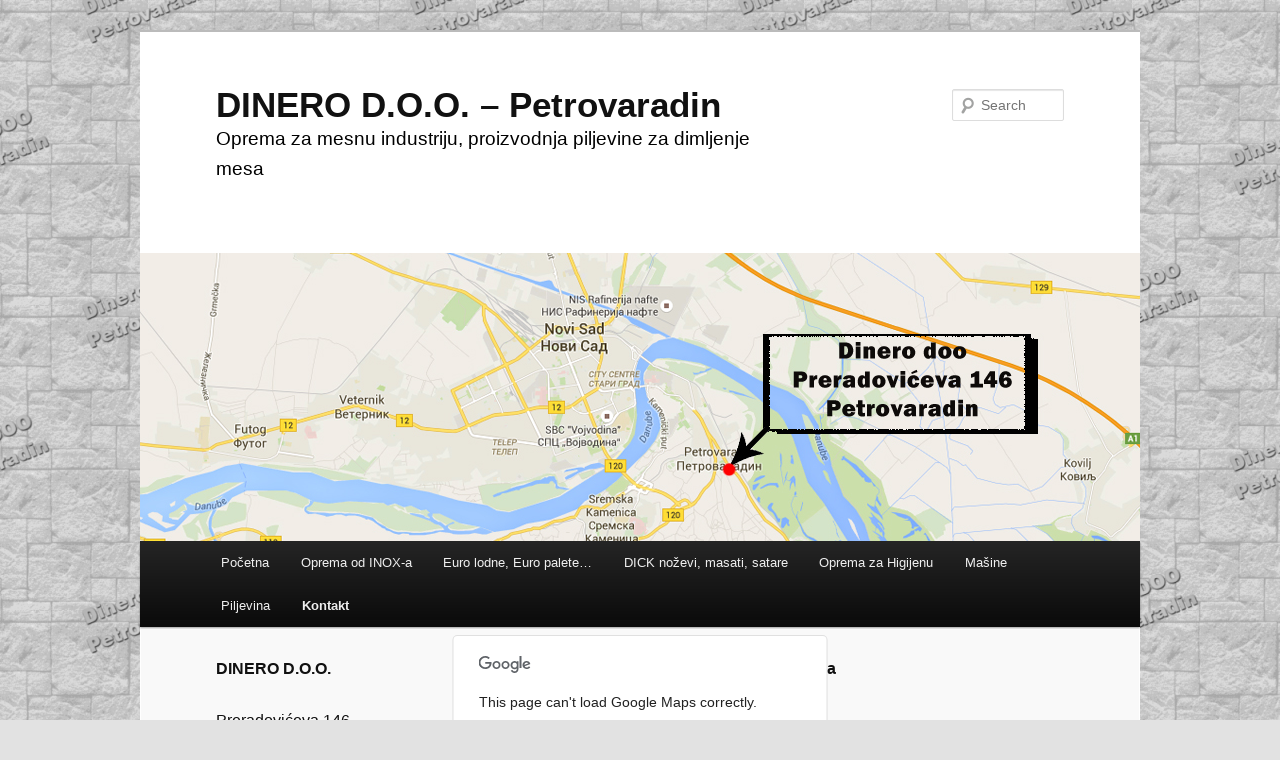

--- FILE ---
content_type: text/html; charset=UTF-8
request_url: http://piljevina.rs/kontakt/
body_size: 16112
content:
<!DOCTYPE html>
<!--[if IE 6]>
<html id="ie6" dir="ltr" lang="en-US">
<![endif]-->
<!--[if IE 7]>
<html id="ie7" dir="ltr" lang="en-US">
<![endif]-->
<!--[if IE 8]>
<html id="ie8" dir="ltr" lang="en-US">
<![endif]-->
<!--[if !(IE 6) | !(IE 7) | !(IE 8)  ]><!-->
<html dir="ltr" lang="en-US">
<!--<![endif]-->
<head>
<meta charset="UTF-8" />
<meta name="viewport" content="width=device-width" />
<title>Kontakt | DINERO        D.O.O.    &#8211;       Petrovaradin</title>
<link rel="profile" href="http://gmpg.org/xfn/11" />
<link rel="stylesheet" type="text/css" media="all" href="http://piljevina.rs/wp-content/themes/twentyeleven/style.css" />
<link rel="pingback" href="http://piljevina.rs/xmlrpc.php" />
<!--[if lt IE 9]>
<script src="http://piljevina.rs/wp-content/themes/twentyeleven/js/html5.js" type="text/javascript"></script>
<![endif]-->
 <!-- nextgen scrollGallery 1.8.1 --> 
		   <link rel="alternate" type="application/rss+xml" title="DINERO        D.O.O.    -       Petrovaradin &raquo; Feed" href="http://piljevina.rs/feed/" />
<link rel="alternate" type="application/rss+xml" title="DINERO        D.O.O.    -       Petrovaradin &raquo; Comments Feed" href="http://piljevina.rs/comments/feed/" />
<link rel="alternate" type="application/rss+xml" title="DINERO        D.O.O.    -       Petrovaradin &raquo; Kontakt Comments Feed" href="http://piljevina.rs/kontakt/feed/" />
<link rel='stylesheet' id='jquery-plugins-slider-style-css'  href='http://piljevina.rs/wp-content/plugins/jj-nextgen-jquery-slider/stylesheets/nivo-slider.css?ver=3.3.2' type='text/css' media='all' />
<link rel='stylesheet' id='NextGEN-css'  href='http://piljevina.rs/wp-content/plugins/nextgen-gallery/css/hovereffect.css?ver=1.0.0' type='text/css' media='screen' />
<link rel='stylesheet' id='contact-form-7-css'  href='http://piljevina.rs/wp-content/plugins/contact-form-7/includes/css/styles.css?ver=3.3.3' type='text/css' media='all' />
<link rel='stylesheet' id='fontsforwebstyle-css'  href='http://piljevina.rs/wp-content/plugins/font/css/fontsforwebstyle.css?pver=6.15&#038;ver=3.3.2' type='text/css' media='all' />
<link rel='stylesheet' id='jquery-ui-css'  href='http://piljevina.rs/wp-content/plugins/font/css/start/jquery-ui-1.8.14.custom.css?ver=3.3.2' type='text/css' media='all' />
<link rel='stylesheet' id='colorpicker2-css'  href='http://piljevina.rs/wp-content/plugins/font/css/colorpicker.css?ver=3.3.2' type='text/css' media='all' />
<link rel='stylesheet' id='scrollGallery-css'  href='http://piljevina.rs/wp-content/plugins/nextgen-scrollgallery/scrollGallery/css/scrollGallery.css?ver=1.8.1' type='text/css' media='screen' />
<link rel='stylesheet' id='scrollGalleryDesign-css'  href='http://piljevina.rs/wp-content/plugins/nextgen-scrollgallery/scrollGallery/css/scrollGallery_iwednesday.css?ver=1.8.1' type='text/css' media='screen' />
<link rel='stylesheet' id='lightboxStyle-css'  href='http://piljevina.rs/wp-content/plugins/lightbox-plus/css/elegant/colorbox.css?ver=2.0.2' type='text/css' media='screen' />
<link rel='stylesheet' id='counterize_stylesheet-css'  href='http://piljevina.rs/wp-content/plugins/counterize/counterize.css.php?ver=3.3.2' type='text/css' media='all' />
<script type='text/javascript' src='http://piljevina.rs/wp-includes/js/jquery/jquery.js?ver=1.7.1'></script>
<script type='text/javascript' src='http://piljevina.rs/wp-content/plugins/jj-nextgen-jquery-slider/script/jquery.nivo.slider.pack.js?ver=2.4'></script>
<script type='text/javascript' src='http://piljevina.rs/wp-content/plugins/jj-nextgen-jquery-slider/script/jquery.jj_ngg_shuffle.js?ver=3.3.2'></script>
<script type='text/javascript' src='http://piljevina.rs/wp-content/plugins/jj-nextgen-jquery-slider/script/jjnggutils.js?ver=3.3.2'></script>
<script type='text/javascript' src='http://piljevina.rs/wp-content/plugins/nextgen-gallery/js/jquery.cycle.all.min.js?ver=2.9995'></script>
<script type='text/javascript' src='http://piljevina.rs/wp-content/plugins/nextgen-gallery/js/ngg.slideshow.min.js?ver=1.06'></script>
<script type='text/javascript' src='http://piljevina.rs/wp-content/themes/twentyeleven/js/showcase.js?ver=2011-04-28'></script>
<script type='text/javascript' src='http://piljevina.rs/wp-includes/js/comment-reply.js?ver=20090102'></script>
<script type='text/javascript' src='http://piljevina.rs/wp-content/plugins/font/js/jquery.jcarousel.min.js?ver=3.3.2'></script>
<script type='text/javascript' src='http://piljevina.rs/wp-content/plugins/font/js/colorpicker.js?ver=3.3.2'></script>
<script type='text/javascript' src='http://piljevina.rs/wp-content/plugins/font/js/jquery.fontPlugin.js?pver=6.15&#038;ver=3.3.2'></script>
<script type='text/javascript' src='http://piljevina.rs/wp-content/plugins/font/js/pluginscripts.js?pver=6.15&#038;ver=3.3.2'></script>
<script type='text/javascript' src='http://piljevina.rs/wp-content/plugins/nextgen-scrollgallery/scrollGallery/js/mootools-core-1.3.2-full-compat.js?ver=1.3.2'></script>
<script type='text/javascript' src='http://piljevina.rs/wp-content/plugins/nextgen-scrollgallery/scrollGallery/js/scrollGallery.js?ver=1.12'></script>
<script type='text/javascript' src='http://piljevina.rs/wp-content/plugins/nextgen-scrollgallery/scrollGallery/js/powertools-mobile-1.1.1.js?ver=1.1.1'></script>
<script type='text/javascript' src='http://piljevina.rs/wp-content/plugins/counterize/counterize.js.php?ver=3.3.2'></script>
<link rel="EditURI" type="application/rsd+xml" title="RSD" href="http://piljevina.rs/xmlrpc.php?rsd" />
<link rel="wlwmanifest" type="application/wlwmanifest+xml" href="http://piljevina.rs/wp-includes/wlwmanifest.xml" /> 
<link rel='prev' title='Početna' href='http://piljevina.rs/' />
<link rel='next' title='Galerija Opreme' href='http://piljevina.rs/galerija-opreme/' />
<meta name="generator" content="WordPress 3.3.2" />
<link rel='canonical' href='http://piljevina.rs/kontakt/' />
<style type="text/css">PICK AN ELEMENT NOW - or type CSS selector(advanced) {
font-size: 30px !important;
color: #444 !important;
}
BODY DIV HEADER HGROUP H2#site-description {
font-size: 19px !important;
color: #000000 !important;
text-shadow:  !important;
}
HEADER HGROUP H1 SPAN A {
font-size: 35px !important;
color:  !important;
}
</style>	<script type="text/javascript" src="http://maps.google.com/maps/api/js?sensor=false"></script>
	<style type="text/css">
        .entry-content img {max-width: 100000%; /* override */}
    </style> 
	<!-- <meta name="NextGEN" version="1.9.3" /> -->
<style type="text/css">
body.custom-background { background-image: url('http://piljevina.rs/wp-content/uploads/2013/01/text40269331-Copy1.jpg'); background-repeat: repeat; background-position: top center; background-attachment: fixed; }
</style>
	<style type="text/css">.recentcomments a{display:inline !important;padding:0 !important;margin:0 !important;}</style>
		<script type="text/javascript">
			var ajaxproxy = 'http://piljevina.rs/wp-content/plugins/font/AjaxProxy.php';
			var fontBlogUrl = 'http://piljevina.rs';
			var fontBlogName = 'DINERO        D.O.O.    -       Petrovaradin';
			var fontPluginVersion = '6.15';
		</script>
		</head>

<body class="page page-id-5 page-template page-template-showcase-php custom-background single-author two-column right-sidebar">
<div id="page" class="hfeed">
	<header id="branding" role="banner">
			<hgroup>
				<h1 id="site-title"><span><a href="http://piljevina.rs/" title="DINERO        D.O.O.    &#8211;       Petrovaradin" rel="home">DINERO        D.O.O.    &#8211;       Petrovaradin</a></span></h1>
				<h2 id="site-description">Oprema za mesnu industriju, proizvodnja piljevine za dimljenje mesa</h2>
			</hgroup>

						<a href="http://piljevina.rs/">
									<img src="http://piljevina.rs/wp-content/uploads/2015/05/kontakt-naslovna1.jpg" width="1000" height="288" alt="" />
							</a>
			
								<form method="get" id="searchform" action="http://piljevina.rs/">
		<label for="s" class="assistive-text">Search</label>
		<input type="text" class="field" name="s" id="s" placeholder="Search" />
		<input type="submit" class="submit" name="submit" id="searchsubmit" value="Search" />
	</form>
			
			<nav id="access" role="navigation">
				<h3 class="assistive-text">Main menu</h3>
								<div class="skip-link"><a class="assistive-text" href="#content" title="Skip to primary content">Skip to primary content</a></div>
				<div class="skip-link"><a class="assistive-text" href="#secondary" title="Skip to secondary content">Skip to secondary content</a></div>
								<div class="menu-pocetna-container"><ul id="menu-pocetna" class="menu"><li id="menu-item-54" class="menu-item menu-item-type-post_type menu-item-object-page menu-item-54"><a title="Početna" href="http://piljevina.rs/">Početna</a></li>
<li id="menu-item-465" class="menu-item menu-item-type-post_type menu-item-object-page menu-item-465"><a href="http://piljevina.rs/galerija-opreme/inox-prohrom/">Oprema od INOX-a</a></li>
<li id="menu-item-466" class="menu-item menu-item-type-post_type menu-item-object-page menu-item-466"><a href="http://piljevina.rs/galerija-opreme/pvc-2/">Euro lodne, Euro palete&#8230;</a></li>
<li id="menu-item-491" class="menu-item menu-item-type-post_type menu-item-object-page menu-item-491"><a href="http://piljevina.rs/galerija-opreme/dick-nozevi-masati-satare/">DICK noževi, masati, satare</a></li>
<li id="menu-item-501" class="menu-item menu-item-type-post_type menu-item-object-page menu-item-501"><a href="http://piljevina.rs/galerija-opreme/oprema-za-higijenu-i-htz/">Oprema za Higijenu</a></li>
<li id="menu-item-536" class="menu-item menu-item-type-post_type menu-item-object-page menu-item-536"><a href="http://piljevina.rs/masine/">Mašine</a></li>
<li id="menu-item-227" class="menu-item menu-item-type-post_type menu-item-object-page menu-item-227"><a href="http://piljevina.rs/piljevina/">Piljevina</a></li>
<li id="menu-item-55" class="menu-item menu-item-type-post_type menu-item-object-page current-menu-item page_item page-item-5 current_page_item menu-item-55"><a href="http://piljevina.rs/kontakt/">Kontakt</a></li>
</ul></div>			</nav><!-- #access -->
	</header><!-- #branding -->


	<div id="main">
		<div id="primary" class="showcase">
			<div id="content" role="main">

				
				
<article id="post-5" class="post-5 page type-page status-publish hentry intro">
	<header class="entry-header">
		<h2 class="entry-title">Kontakt</h2>
	</header><!-- .entry-header -->

	<div class="entry-content">
		<p><strong>DINERO D.O.O.                                                                                                  Kontakt Forma</strong></p>
<div class="alignright" style="margin-right: 12px;"><div class="wpcf7" id="wpcf7-f495-p5-o1"><form action="/kontakt/#wpcf7-f495-p5-o1" method="post" class="wpcf7-form">
<div style="display: none;">
<input type="hidden" name="_wpcf7" value="495" />
<input type="hidden" name="_wpcf7_version" value="3.3.3" />
<input type="hidden" name="_wpcf7_unit_tag" value="wpcf7-f495-p5-o1" />
<input type="hidden" name="_wpnonce" value="d56543b8ee" />
</div>
<p>*Naziv firme<br />
    <span class="wpcf7-form-control-wrap your-name"><input type="text" name="your-name" value="" class="wpcf7-form-control wpcf7-text wpcf7-validates-as-required" size="40" /></span> </p>
<p>Vaš E-mail <br />
    <span class="wpcf7-form-control-wrap your-email"><input type="text" name="your-email" value="" class="wpcf7-form-control wpcf7-text wpcf7-email wpcf7-validates-as-email" size="40" /></span> </p>
<p>*Kontakt telefon<br />
    <span class="wpcf7-form-control-wrap your-subject"><input type="text" name="your-subject" value="" class="wpcf7-form-control wpcf7-text wpcf7-validates-as-required" size="40" /></span> </p>
<p>*Vaša poruka<br />
    <span class="wpcf7-form-control-wrap your-message"><textarea name="your-message" class="wpcf7-form-control  wpcf7-textarea wpcf7-validates-as-required" cols="40" rows="10"></textarea></span> </p>
<p><input type="submit" value="Pošalji" class="wpcf7-form-control  wpcf7-submit" /></p>
<div class="wpcf7-response-output wpcf7-display-none"></div></form></div></div>
<p><strong></strong>Preradovićeva 146<br />
Petrovaradin  21132<br />
SRBIJA</p>
<p>Mob : 065/ 2548-871</p>
<p>Tel / Fax : 021/ 422-322</p>
<p>E-mail: dinerozoran@gmail.com</p>
<p><strong>
    <div id="map" style="width:400px;height:370px;"></div>
	
    

    <script type="text/javascript">

		var latlng = new google.maps.LatLng(0, 0);
		var myOptions = {
			zoom: 11,
			center: latlng,
			scrollwheel: true,
			scaleControl: false,
			disableDefaultUI: false,
			mapTypeId: google.maps.MapTypeId.ROADMAP
		};
		var map = new google.maps.Map(document.getElementById("map"),
		myOptions);
		
		    var geocoder_map = new google.maps.Geocoder();
			var address = '45.237723, 19.886784';
			geocoder_map.geocode( { 'address': address}, function(results, status) {
				if (status == google.maps.GeocoderStatus.OK) {
					map.setCenter(results[0].geometry.location);
					
						var marker = new google.maps.Marker({
							map: map, 
							
							position: map.getCenter()
						});
						
							var contentString = 'Dinero d.o.o.';
							var infowindow = new google.maps.InfoWindow({
								content: contentString
							});
										
							google.maps.event.addListener(marker, 'click', function() {
							  infowindow.open(map,marker);
							});
							
									infowindow.open(map,marker);
								
				} else {
				alert("Geocode was not successful for the following reason: " + status);
			}
			});
			</script></strong></p>
					</div><!-- .entry-content -->
</article><!-- #post-5 -->

				
				
				<section class="recent-posts">
					<h1 class="showcase-heading">Recent Posts</h1>

									</section><!-- .recent-posts -->

				<div class="widget-area" role="complementary">
					
						
									</div><!-- .widget-area -->

			</div><!-- #content -->
		</div><!-- #primary -->


	</div><!-- #main -->

	<footer id="colophon" role="contentinfo">

			

			<div id="site-generator">
								<a href="http://wordpress.org/" title="Semantic Personal Publishing Platform" rel="generator">Proudly powered by WordPress</a>
			</div>
	</footer><!-- #colophon -->
</div><!-- #page -->

<!-- Lightbox Plus v2.3 - 2011.08.11 - Message: -->
<script type="text/javascript">
jQuery(document).ready(function($){
  $("a[rel*=lightbox]").colorbox({speed:150,opacity:0.8,current:"Slika {current} od {total}",previous:"Prethodna",next:"Naredna",close:"Zatvori"});
});
</script>
<script type='text/javascript' src='http://piljevina.rs/wp-content/plugins/lightbox-plus/js/jquery.colorbox-min.js?ver=1.3.17.2'></script>
<script type='text/javascript' src='http://piljevina.rs/wp-content/plugins/contact-form-7/includes/js/jquery.form.min.js?ver=3.25.0-2013.01.18'></script>
<script type='text/javascript'>
/* <![CDATA[ */
var _wpcf7 = {"loaderUrl":"http:\/\/piljevina.rs\/wp-content\/plugins\/contact-form-7\/images\/ajax-loader.gif","sending":"Sending ...","cached":"1"};
/* ]]> */
</script>
<script type='text/javascript' src='http://piljevina.rs/wp-content/plugins/contact-form-7/includes/js/scripts.js?ver=3.3.3'></script>
<script type='text/javascript' src='http://piljevina.rs/wp-includes/js/jquery/ui/jquery.ui.core.min.js?ver=1.8.16'></script>
<script type='text/javascript' src='http://piljevina.rs/wp-includes/js/jquery/ui/jquery.ui.widget.min.js?ver=1.8.16'></script>
<script type='text/javascript' src='http://piljevina.rs/wp-includes/js/jquery/ui/jquery.ui.mouse.min.js?ver=1.8.16'></script>
<script type='text/javascript' src='http://piljevina.rs/wp-includes/js/jquery/ui/jquery.ui.draggable.min.js?ver=1.8.16'></script>
<script type='text/javascript' src='http://piljevina.rs/wp-includes/js/jquery/ui/jquery.ui.slider.min.js?ver=1.8.16'></script>

</body>
</html>
<!-- Performance optimized by W3 Total Cache. Learn more: http://www.w3-edge.com/wordpress-plugins/

Page Caching using disk: enhanced
Object Caching 705/767 objects using disk: basic

 Served from: piljevina.rs @ 2026-01-18 05:00:07 by W3 Total Cache -->

--- FILE ---
content_type: text/css
request_url: http://piljevina.rs/wp-content/plugins/font/css/fontsforwebstyle.css?pver=6.15&ver=3.3.2
body_size: 15237
content:
.draggableModal * {
    -moz-box-sizing: content-box !important;
	box-sizing: content-box !important;	
    border: medium none;
    color: #333333;
    font-family: Tahoma,Geneva,sans-serif;
    font-size: 14px;
    letter-spacing: 0;
    line-height: 1em;
    margin: 0;
    padding: 0;
}
.draggableModal input, .draggableModal select, .draggableModal a {
    -moz-box-sizing: content-box !important;
	box-sizing: content-box !important;
    height: auto;
    width: auto;
	background:#fff;
}
.draggableModal h2 {
    margin-bottom: 1em;
}
.draggableModal fieldset {
    float: left;
    padding: 5px 5px;
}
.draggableModal fieldset#fontActionButtons {
    width: 110px;
}
#appearancePanel fieldset {
    height: 66px;
    padding: 7px;
}
#upgradeToProButton {
    clear: both;
    display: block;
    padding: 10px;
}
.draggableModal fieldset label {
    display: block;
    font-size: 14px;
    font-weight: bold;
    margin-bottom: 0.4em;
}
.draggableModal fieldset .resetField {
    color: orange;
    font-size: 9px;
    vertical-align: super;
}
.draggableModal fieldset input[type="text"] {
    font-size: 11px;
    margin-left: 10px;
    margin-right: 10px;
    padding: 3px;
    width: 50px;
}
#text-shadowFieldset .ui-slider {
    float: left;
}
#text-shadowFieldset label {
    clear: both;
    float: left;
}
#text-shadowFieldset .ui-slider-horizontal {
    clear: both;
}
.draggableModal fieldset.slider-extended input[type="text"] {
    width: 40px;
}
.draggableModal fieldset.slider-extended .ui-slider-horizontal.ui-slider {
    display: block;
    height: 9px;
    margin-bottom: 0.5em;
    position: relative;
    top: 3px;
    width: 247px;
}
.draggableModal fieldset .ui-slider-horizontal .ui-slider-handle {
    height: 15px;
}
.draggableModal fieldset.slider-extended .ui-slider-vertical.ui-slider {
}
.draggableModal label {
    display: inline;
}
.draggableModal {
    background: none repeat scroll 0 0 rgba(255, 255, 255, 0.9);
    border-radius: 2px;
    box-shadow: 0 0 5px rgba(0,0,0,0.5);
    margin: 0;
    padding: 0;
    position: fixed;
}
.draggableModal input[type="button"], .draggableModal button, .draggableModal input[type="submit"] {
    border: 1px solid #333333;
    border-radius: 3px 3px 3px 3px;
    cursor: pointer;
    padding: 5px;
}
.draggableModal input[type="text"], .draggableModal input[type="password"] {
    border: 1px solid #666666;
    font-size: 12px;
    padding: 3px 5px;
}
h1.draggableModalBar {
    background: none repeat scroll 0 0 #222;
	border-radius: 2px 2px 0 0;
	color: #FFFFFF;
	cursor: move;
	font-size: 13px;
	font-weight: bold;
	line-height: 1.35em;
	margin: 0;
	padding: 4px 0;
	text-indent: 7px;
	width: 100%;
	text-align: left;
}
h1.draggableModalBar #font_ver {
    background: url("../images/font_ver.png") repeat scroll 0 0 transparent;
    display: block;
    height: 65px;
    left: 33%;
    margin: 0;
    padding: 0;
    position: absolute;
    top: -37px;
    width: 337px;
}
h1.draggableModalBar small {
    color: #6D768F;
    font-size: 10px;
    visibility: hidden;
}
.draggableModalBar a {
    color: #333333;
}
.draggableModalBar .closeModal {
    background: none repeat scroll 0 0 #FFFFFF;
    border: 1px solid #555555;
    border-radius: 3px 3px 3px 3px;
    color: #444444;
    font-size: 12px;
    height: 13px;
    margin-left: 10px;
    margin-right: 10px;
    margin-top: 1px;
    padding: 2px;
    text-align: center;
    text-decoration: none;
    width: 15px;
}
.draggableModalBar a {
    float: right;
    margin-top: 4px;
    text-indent: 0;
}
.draggableModal .loading {
    background: url("../loadinfo.net.gif") repeat scroll 0 0 transparent;
    height: 48px;
    margin: 60px auto;
    width: 48px;
}
#media-buttons a#FFW_chooseFontButton {
    height: 13px;
    padding-bottom: 0;
    width: 95px;
}
#media-buttons a#FFW_chooseFontButton:hover {
    background-position: 0 -13px !important;
}
#fontplugin {
    color: #464646;
    height: 80%;
    right: 0;
    top: 70px;
    width: 300px;
    z-index: 10000;
	position:fixed;
	background:#fff;
	display:none;
}
#fontplugin ul {
    margin: 0;
    padding: 0;
}
#fontplugin #fontslist {
    height: 95%;
    margin-left: 15px;
    width: 285px;
}
#fontplugin #uploaded {
    height: 76%;
    overflow-x: hidden;
    overflow-y: auto;
    padding: 10px;
}
#fontplugin #uploaded a {
    color: #0066CC;
}
#fontplugin #uploaded p {
    font-size: 12px;
    line-height: 1.5em;
    margin-bottom: 1em;
}
#fontplugin #uploaded input[type="text"], #fontplugin #uploaded input[type="password"] {
    margin-bottom: 10px;
    margin-left: 10px;
    text-align: left;
}
#fontplugin #uploaded .fontUploadForm {
    background: none repeat scroll 0 0 #E4EFFC;
    border: 1px solid #DDDDDD;
    margin-bottom: 1em;
    padding: 0.5em 5px;
}
#fontplugin #uploaded input.input_file {
    margin: 1em auto;
}
#fontplugin #uploaded .fontsList {
    margin-bottom: 1em;
}
#fontplugin #uploaded form {
    margin: auto;
    text-align: right;
    width: 90%;
}
#fontplugin #uploaded li {
    list-style-type: none;
    position: relative;
}
#fontplugin div.tablinks {
    border-bottom: 1px solid #CCCCCC;
    border-left: 0 none;
    padding: 2px 2px 0;
    text-decoration: none;
}
#fontplugin a.tablink {
    background: none repeat scroll 0 0 #FFFFFF;
    border-color: #AAAAAA;
    border-radius: 10px 10px 0 0;
    border-style: solid;
    border-width: 1px 1px 0;
    color: #222222;
    display: inline-block;
    font-size: 12px;
    font-weight: bold;
    line-height: 1.5em;
    padding: 5px 10px;
    position: relative;
    text-decoration: none;
    top: 1px;
}
#fontplugin a.close_link {
    color: #21759B;
    float: right;
    font-size: 11px;
    padding: 9px 6px 3px 3px;
}
#fontplugin .jcarousel-container {
    height: 84%;
    left: -4px;
    padding-left: 10px;
    padding-right: 10px;
    position: relative;
}
#fontplugin .jcarousel-clip {
    height: 100%;
    left: 0;
    position: relative;
}
#fontplugin .jcarousel-next {
    background: url("../images/forward.png") repeat scroll -29px 0 transparent;
    color: red;
    display: none !important;
    height: 100%;
    position: absolute;
    right: 0;
    top: 0;
    width: 17px;
    z-index: 5;
}
#fontplugin .jcarousel-next-disabled {
    background-position: -2px 0;
    cursor: default;
}
#fontplugin .jcarousel-prev {
    background: url("../images/back.png") repeat scroll 27px 0 transparent;
    color: red;
    cursor: pointer;
    height: 120px;
    left: -12px;
    position: absolute;
    top: 20px;
    width: 21px;
    z-index: 15;
}
#fontplugin .jcarousel-prev-disabled {
    background-position: 0 0;
    cursor: default;
}
#fontplugin #FFW_browser_carousel {
    height: 100%;
}
#fontplugin #FFW_browser_carousel li.jcarousel-item {
    height: 100%;
    width: 265px;
}
#fontplugin #FFW_browser_carousel li .logo_slide {
    background: url("../images/logo_slide.png") repeat scroll 0 0 #DDDDDD;
    height: 452px;
    width: 240px;
}
#fontplugin li.categoriesList ul li {
    margin: 0;
	list-style-type:none;
}
#fontplugin li.categoriesList a {
    background: none repeat scroll 0 0 #FFFFFF;
    border-bottom: 1px solid #DDDDDD;
    display: block;
    font-size: 19px;
    margin: 0;
    text-decoration: none;
    width: 100%;
}
#fontplugin li.categoriesList a.delete {
    background: none repeat scroll 0 0 #FFFFFF;
    border: 1px solid #DDDDDD;
    border-radius: 3px 3px 3px 3px;
    color: red;
    display: block;
    font-size: 14px;
    height: 15px;
    padding: 3px 5px;
    position: absolute;
    right: 4px;
    top: 10px;
    width: 8px;
}
#fontplugin li.categoriesList a.delete:hover {
    background: none repeat scroll 0 0 #EE3300;
    color: #FFFFFF;
    font-weight: bold;
    text-indent: -1px;
}
#fontplugin li.categoriesList a img {
    width: 100%;
}
#fontplugin li.jcarousel-item ul {
    height: 100%;
    overflow: auto;
}
#fontplugin li#fontList ul li {
    background: none repeat scroll 0 0 #CCCCCC;
    border-bottom: 1px solid #EEEEEE;
    font-size: 14px;
    margin: 0;
	list-style-type:none;
}
#fontplugin li#fontList ul li:hover {
    position: relative;
}
#fontplugin li#fontList ul li a {
    display: block;
}
#fontplugin li#fontList ul li a img {
    border: medium none;
    width: 100%;
}
#fontplugin a.font_pick span.font_pick_hint {
    display: none;
}
#fontplugin li#fontList ul li a.font_pick:hover span.font_pick_hint {
    background: none repeat scroll 0 0 #666666;
    color: #FFFFFF;
    display: none;
    font-size: 10px;
    height: 16px;
    padding: 2px;
    position: absolute;
    right: 0;
}
#fontplugin li#fontList ul li:hover a.font_pick {
    border-top: 1px solid #DDDDDD;
    margin-bottom: -1px;
    position: relative;
    text-decoration: none;
    top: -16px;
}
#fontplugin li#fontList ul li.firstElementOLD:hover a.font_pick {
    margin-bottom: 15px;
    top: 0;
}
#fontplugin li#fontList ul li a.font_url {
    color: #000000 !important;
    display: none;
    font-size: 11px !important;
}
#fontplugin li#fontList ul li:hover a.font_url {
    bottom: 0;
    display: block;
    padding: 2px;
    position: absolute;
    right: 2px;
    text-decoration: none;
}
#appearancePanel #ffw-slider-range-min {
    float: right;
    margin-top: 10px;
    width: 60%;
}
#appearancePanel #globalChangeFont p {
    float: left;
    width: 50%;
}
#appearancePanel #globalChangeFont label {
    float: left;
    margin-bottom: 1em;
    width: 100%;
}
#appearancePanel #globalChangeFont {
    display: none;
}
#presetsPanel {
    left: 0;
	top: 25px;
	z-index: 10000;
	width: 211px;
	background: rgba(230,230,230,0.5);
}
#presetsPanel #presetsDropdownFieldset {
    display: block;
float: left;
width: 25%;
height: auto;
padding: 0;
margin-bottom: 0;
min-width:240px;
}
#presetsPanel #selectorFieldset {
	margin-top: 0;
	padding: 0;
	float: left;
	margin-left:8%;
}
#actionsFieldset {
	float: right;
	text-align: right;
	padding: 0;
	position: relative;
	top: 4px;
	right: 3px;
}
	#actionsFieldset .closeModal {
		float: right;
		padding: 3px 5px;
		font-weight: bold;
		border: 1px solid #ddd;
		border-radius: 2px;
		margin-left: 10px;
	}
#presetsPanel #presetsDropdownFieldset label, #presetsPanel #selectorFieldset label {
    font-size: 11px;
	font-weight: normal;
	width: 170px;
	display: inline-block;
	padding-left:6px;
	font-weight:bold;
}
#presetsPanel #presetsDropdownFieldset select {
    border: 1px solid #ccc;
	color: #000;
	font-size: 12px;
	font-weight: normal;
	height: 19px;
	padding: 0;
	width: 118px;
	float: none;
	margin-top: 3px;
	margin-left: 3px;
	background: #fff;
}
#appearancePanel #selectorFieldset {
    border-right: 2px solid #CCCCCC;
    float: left;
    width: 403px;
}
#presetsPanel #presetsDropdownFieldset button {
	border: none;
	height: 15px;
	margin: 0;
	font-size: 11px;
	padding: 0;
	background-size: 100% 100% !important;
}
#presetsPanel #presetsDropdownFieldset button#deletePreset {
    background: url("../images/delete.png") repeat scroll 0 0 transparent;
	float: none;
	margin-left: 0;
	margin-bottom: 3px;
	display: inline-block;
	text-indent: -10000px;
	width: 15px;
	margin-right: 4px;
}
#presetsPanel #presetsDropdownFieldset button#renamePreset {
    float: none;
	margin-right: 0;
	display: inline-block;
}
#presetsPanel #selectorFieldset input[name="selector"] {
    border: 1px solid #999999;
    color: #333333;
    display: block;
    float: right;
    font-size: 11px;
    height: 18px;
    margin: 0;
    padding: 5px;
    width: 74%;
}
#presetsPanel #selectorFieldset .pickElement {
    background: url("../images/pick_add.png") repeat scroll 0 0 transparent;
    border: medium none;
    font-size: 0;
    height: 26px;
    margin: 0;
    padding: 0;
    text-indent: -10000px;
    width: 196px;
}
#presetsPanel #selectorFieldset .pickAddElement {
	height:20px;
	width:160px;
	opacity:0.7;
	background-size: 100% 100%;
}
div.colorpicker {
    z-index: 15000;
}
#presetsPanel #selectorFieldset .pickElement:first-child {
    background: url("../images/pick.png") repeat scroll 0 0 transparent;
	border: medium none;
	margin-bottom: 0;
	margin-right: 5px;
	position: relative;
	top: 5px;
}
#appearancePanel #fontActionButtons {
    float: right;
    text-align: right;
}
#appearancePanel #settingsButtons {
    border-right: 2px solid #CCCCCC;
    float: left;
    width: 137px;
}
#appearancePanel #globalChangeFont h3 {
    clear: both;
}
button#fontfaceSettings {
    background: url("../images/font_settings.png") repeat scroll 0 0 transparent;
border: medium none;
float: left;
font-size: 0;
height: 27px;
margin: 0 5px 0 0;
padding: 0;
text-indent: -10000px;
width: 63px;
}
button#colorsizeSettings {
    background: url("../images/snc_settings.png") repeat scroll 0 0 transparent;
border: medium none;
float: left;
height: 27px;
margin: 0;
padding: 0;
margin-right: 5px;
text-indent: -10000px;
width: 63px;
}
button#add3dSettings {
	margin-right: 5px;
	float:left;
height:16px;
}
a#upgradeToProButton {
    background: url("../images/pro_settings.png") repeat scroll 0 0 transparent;
    font-size: 0;
    height: 51px;
    margin: 0;
    padding: 0;
    position: absolute;
    text-indent: -10000px;
    top: 35px;
    width: 135px;
	right:150px;
}
#fontSaveSettings {
    background: url("../images/save.png") repeat scroll 0 0 transparent;
    border: medium none;
    font-size: 0;
    height: 40px;
    margin-right: 7px;
    margin-top: 11px;
    padding: 0;
    text-indent: -10000px;
    width: 96px;
	position:absolute;
	top:30px;
	right:5px;
}
button#extrafieldsSettings {
   margin-top: 0;
	background: skyblue;
	font-weight: bold;
}
button#shadowSettings {
    background: lightgray;
	margin-top: 0;
	margin-right: 6px;
	float: left;
	text-shadow: 2px 2px 3px #000;
	font-weight: bold;
}
.extrudeHandleHolder {
	width: 10px;
	height:10px;
	position:absolute;
	top:20px;
	left:50%;
	padding:0;
	margin:0;
}
.extrudeHandle {
	position:absolute;
	width: 55px !important;
	height:25px;
	background:rgba(255, 255, 0, 0.8);
	border:1px solid rgba(0, 0, 0, 0.8);
	border-radius: 10px;
	font-size:12px !important;
	
	letter-spacing: normal !important;
	color: black;
	font-family:Arial, Helvetica, sans-serif !important;
	padding:2px !important;
	text-shadow:none !important;
	text-align:center;
	font-weight:normal !important;
	line-height:2em !important;
}
.cancelSelecting {
	background: none repeat scroll 0 0 red;
    border-radius: 0 0 20px 0;
    color: #FFFFFF;
    font-size: 20px;
    left: 0;
    padding: 20px 30px 20px 18px;
    position: fixed;
    top: 20px;
	z-index:10000;
}

--- FILE ---
content_type: text/javascript
request_url: http://piljevina.rs/wp-content/plugins/font/js/pluginscripts.js?pver=6.15&ver=3.3.2
body_size: 10405
content:
// JavaScript Document
jQuery('document').ready(function () {
    /*
    show font plugin browser BUTTON
    */
    'use strict';
    jQuery('#FFW_chooseFontButton, #content_FFWButton, #wp-admin-bar-font_settings a').bind('click', function () {
        //if initialized already just toggle
        if (jQuery('#fontplugin')[0]) {
            jQuery('#fontplugin').data('fontPlugin').$presets.fadeToggle(500);
        } else {
            //open jquery plugin
            var fontPluginWrapper = jQuery('<div id="fontplugin" class="draggableModal"></div>'),
                settings;
            fontPluginWrapper.appendTo('body');
            settings = {
                "settingFields": [
                    {
                        "type": "text",
                        "label": "Selector",
                        "name": "selector",
                        "settingType": "general",
                        "settingName": "selector",
                        "extendWith": "selectorPicker"
                    },
                    {
                        "type": "text",
                        "label": "Font size",
                        "name": "font-size",
                        "settingType": "css",
                        "settingName": "fontSize",
                        "extendWith": "slider",
                        "unit": "px"
                    },
                    {
                        "type": "text",
                        "label": "Color",
                        "name": "color",
                        "settingType": "css",
                        "settingName": "color",
                        "extendWith": "colorPicker"
                    }],
                'settingFieldsExt': [
                    {
                        'type': 'text',
                        'label': 'Opacity',
                        'name': 'opacity',
                        'settingType': 'css',
                        'settingName': 'opacity',
                        "extendWith": "slider",
                        'slider': {
                            'min': 0,
                            'max': 1,
                            'step': 0.1
                        }
                    },
                    {
                        'type': 'text',
                        'label': 'Text shadow',
                        'name': 'text-shadow',
                        'settingType': 'css',
                        'settingName': 'text-shadow'
                    },
                    {
                        'type': 'text',
                        'label': 'Background',
                        'name': 'background-color',
                        'settingType': 'css',
                        'extendWith': 'colorPicker',
                        'settingName': 'background-color'
                    },
                    {
                        'type': 'text',
                        'label': 'Rounded',
                        'name': 'border-radius',
                        'settingType': 'css',
                        'settingName': 'border-radius',
                        'extendWith': 'slider',
                        'unit': 'px'
                    },
                    {
                        'type': 'text',
                        'label': 'Padding',
                        'name': 'padding',
                        'settingType': 'css',
                        'settingName': 'padding',
                        'extendWith': 'slider',
                        'unit': 'px'
                    },
                    {
                        'type': 'text',
                        'label': 'Margin',
                        'name': 'margin',
                        'settingType': 'css',
                        'settingName': 'margin',
                        'extendWith': 'slider',
                        'unit': 'px'
                    },
                    {
                        'type': 'text',
                        'label': 'Line height',
                        'name': 'line-height',
                        'settingType': 'css',
                        'settingName': 'line-height',
                        'extendWith': 'slider',
                        'unit': 'px'
                    },
                    {
                        'type': 'text',
                        'label': 'Position',
                        'name': 'position',
                        'settingType': 'css',
                        'settingName': 'position'
                    },
                    {
                        'type': 'text',
                        'label': 'Left',
                        'name': 'left',
                        'settingType': 'css',
                        'settingName': 'left',
                        'extendWith': 'slider',
                        'unit': 'px'
                    },
                    {
                        'type': 'text',
                        'label': 'Top',
                        'name': 'top',
                        'settingType': 'css',
                        'settingName': 'top',
                        'extendWith': 'slider',
                        'unit': 'px'
                    }
                ]
            };
            fontPluginWrapper.fontPlugin(settings);
        }
        return false;
    });
    //make image colorpickable
    /*function makeImagesColorpickable() {
        var image = jQuery("#header1preview").contents().find('img');
        jQuery("#header1preview").contents().find('a').click(function () {
            return false;
        });
        image.click(function (e) {
            var img = new Image(),
                canvas,
                context,
                posX,
                posY,
                x,
                y,
                data,
                color;
            img.src = jQuery(this).attr('src');
            canvas = jQuery('<canvas id="canvas" style="display:none"></canvas>');
            canvas[0].setAttribute('width', jQuery(this).width());
            canvas[0].setAttribute('height', jQuery(this).height());
            jQuery('body').append(canvas);
            context = document.getElementById('canvas').getContext('2d');
            context.drawImage(img, 0, 0);
            posX = jQuery(this).offset().left;
            posY = jQuery(this).offset().top;
            x = Math.round(e.pageX - posX);
            y = Math.round(e.pageY - posY);
            data = context.getImageData(x, y, 1, 1).data;
            color = dec2html(data[0]) + dec2html(data[1]) + dec2html(data[2]);
            ffwSetFontColor('#' + color);
            return false;
        });
        //calculating functions
        function dec2html(d) {
            // Converts from decimal color value (0-255) to HTML-style (00-FF)
            var hch = "0123456789ABCDEF",
                a = d % 16,
                b = (d - a) / 16;
            return hch.charAt(b) + hch.charAt(a);
        }
    }*/
    // Escape regex chars with \
    RegExp.escapeX = function (text) {
        return text.replace(/[-[\]{}()*+?.,\\^$|#\s]/g, "\\$&");
    };
    // The style function
    jQuery.fn.style = function (styleName, value, priority) {
		//console.log(styleName + ' - ' + value + ' - ' + priority);
        var node,
            style;
        // For those who need them (< IE 9), add support for CSS functions
        if (!CSSStyleDeclaration.prototype.getPropertyValue || !CSSStyleDeclaration.prototype.setProperty) {
            CSSStyleDeclaration.prototype.getPropertyValue = function (a) {
                return this.getAttribute(a);
            };
            CSSStyleDeclaration.prototype.setProperty = function (styleName, value, priority) {
                var rule;
                priority = typeof priority !== undefined ? priority : '';
                this.setAttribute(styleName, value);
                if (priority !== '') {
                    // Add priority manually
                    rule = new RegExp(RegExp.escapeX(styleName) + '\\s*:\\s*' + RegExp.escapeX(value) + '(\\s*;)?', 'gmi');
                    this.cssText = this.cssText.replace(rule, styleName + ': ' + value + ' !' + priority + ';');
                }
            };
            CSSStyleDeclaration.prototype.removeProperty = function (a) {
                return this.removeAttribute(a);
            };
            CSSStyleDeclaration.prototype.getPropertyPriority = function (styleName) {
                var rule = new RegExp(RegExp.escapeX(styleName) + '\\s*:\\s*[^\\s]*\\s*!important(\\s*;)?', 'gmi');
                return rule.test(this.cssText) ? 'important' : '';
            };
        }
        function camelToDash(str) {
            return str.replace(/\W+/g, '-')
                .replace(/([a-z\d])([A-Z])/g, '$1-$2');
        }
        styleName = camelToDash(styleName);
        // DOM node
        node = this.get(0);
        // Ensure we have a DOM node
        if (typeof node === 'undefined') {
            return;
        }
        // CSSStyleDeclaration
        style = this.get(0).style;
        // Getter/Setter
        if (styleName !== undefined) {
            if (value !== undefined) {
                // Set style property
                priority = priority !== undefined ? priority : '';
                //console.log(styleName + ', ' + value + ', ' + priority)
                style.setProperty(styleName, value, priority);
            } else {
                // Get style property
                return style.getPropertyValue(styleName);
            }
        } else {
            // Get CSSStyleDeclaration
            return style;
        }
    };
	if(!jQuery.fn.on) {
		// The style function
		jQuery.fn.on = function (events, selorcallback, callback) {
			if(callback !== undefined) {
				return jQuery(selorcallback).live(events, callback);
				//return jQuery(document).delegate(events, selorcallback, callback);
			} else {
				return this.bind(events, selorcallback);
			}
		}
	}
	if(!jQuery.fn.off) {
		// The style function
		jQuery.fn.off = function (events) {
			this.die();
			return this.unbind();
		}
	}
});

--- FILE ---
content_type: text/javascript
request_url: http://piljevina.rs/wp-content/plugins/font/js/jquery.fontPlugin.js?pver=6.15&ver=3.3.2
body_size: 68511
content:
//font control panel plugin
(function ($) {
    'use strict';
    /*global document */
    /*global setTimeout */
    /*global setInterval */
    /*global clearTimeout */
    /*global window */
    /*global alert */
    /*global prompt */
    /*global confirm */
    /*global navigator */
    /*global jQuery */
    /*global console */
    /*global $ */
    /*global ajaxproxy */
    /*global location */
    /*global tinyMCE */
    /*global fontBlogUrl */
    /*global fontBlogName */
    /*global clearInterval */
    $.fontPlugin = function (el, options) {
        var self = this;
        self.$el = $(el);
        self.el = el;
        self.baseSelector = '#' + self.$el.attr('id');
        self.$el.data('fontPlugin', self);
		//modal windows array
		self.modals = [];
        self.options = options;
        self.options = $.extend({}, $.fontPlugin.defaultOptions, self.options);
		self.version = fontPluginVersion;
		self.settingFields = [];
        /*
			Initialize
		*/
        self.init = function () {
			self.detectMode();
            self.createContainers();
			self.loadSettings();
			if(!$.fn.on) {
				alert('WARNING: You are using an old Wordpress version. It is not guaranteed that the plugin will work. The oldest tested Wordpress version is 3.1 but at least 3.3.1 is recommended.');
			}
        };
		//execute cross domain request, JSON response
		self.xhrPost = function (params, callback) {
			var data = params;
			if(params.format === undefined) {
				params.format = 'json';
			}
			data.action = 'cross_domain_request';
			$.post(ajaxproxy, data, function (response) {
				if(typeof callback === 'function') {
					callback(response);
				}
			}, params.format);
		};
        //ajax load settings
        self.loadSettings = function () {
            var data = {
                action: 'get_font_settings'
            };
            $.post(ajaxproxy, data, function (response) {
                //console.log(self.options);
                if (response) {
                    self.options = $.extend({}, $.parseJSON(response), self.options);
                }
                //console.log(self.options);
                self.hideLoading();
                
                self.createPresetsPanel();
				self.createAppearancePanel();
                self.loadPreset(0);
                self.bindShowCategoriesAction();
                self.bindShowFontsAction();
                self.bindLinkOverlay();
                self.setFontOnclick();
                self.initUploadForm();
                self.customizePanelToContent();
                //check if api key is available
                //if(self.options.apikey)
                self.checkForApikey();
            });
        };
        self.bindLinkOverlay = function () {
            $('body').on('click', 'a.font_url, a.overlay_url, button.overlay_url', function () {
                var modal,
                    frameSrc,
                    iframe,
                    overlay,
					href = $(this).attr('href');
                if ($(this).attr('data-upgrade') === 'true') {
                    self.setupApikeyCheckingInterval();
                }
                //create overlay
                overlay = $('<div id="memberOverlay"></div>');
                overlay.appendTo(document.body);
                overlay.css({
                    position: 'fixed',
                    top: 0,
                    left: 0,
                    width: '100%',
                    height: '100%',
                    'background-color': '#333',
                    filter: 'alpha(opacity=50)',
                    '-moz-opacity': 0.5,
                    '-khtml-opacity': 0.5,
                    opacity: 0.5,
                    'z-index': 20000
                });
                modal = $('<div class="draggableModal ui-draggable"><h1 class="draggableModalBar">' + href + ' <a class="closeModal" href="#">X</a></h1></div>');
                modal.css({
                    position: 'fixed',
                    left: '-475px',
                    marginLeft: '50%',
                    width: '950px',
                    top: '40px',
                    zIndex: 20001
                });
                modal.find('.closeModal').bind('mousedown', function () {
                    modal.remove();
                    overlay.remove();
                    return;
                });
                frameSrc = href;
                iframe = $('<iframe style="width:98%; height:490px; border:none; margin: 10px 1%" frameBorder="0" src="' + frameSrc + '"></iframe>');
                iframe.appendTo(modal);
                modal.appendTo($('body')).hide().fadeIn('slow');
                overlay.click(function () {
                    modal.remove();
                    $(this).remove();
                });
                return false;
            });
        };
        /*
		* create containsers
		*/
        self.createContainers = function () {
			//find fb-root
			if(!$('#fb-root').length) {
				var fbRoot = $('<div id="fb-root"></div>');
				fbRoot.prependTo($('body'));
				(function(d, s, id) {
				  var js, fjs = d.getElementsByTagName(s)[0];
				  if (d.getElementById(id)) return;
				  js = d.createElement(s); js.id = id;
				  js.src = "//connect.facebook.net/en_PI/all.js#xfbml=1";
				  fjs.parentNode.insertBefore(js, fjs);
				}(document, 'script', 'facebook-jssdk'));
			}
			
            //appearance settings panel
            self.$apr = $('<div id="appearancePanel" class="draggableModal"><h1 class="draggableModalBar"></h1></div>');
			self.$like = $('<div class="fb-like" data-href="http://wordpress.org/extend/plugins/font/" data-send="true" data-width="500" data-show-faces="true"></div>');
			self.$apr.append(self.$like);
			self.$like.css({
				'position': 'absolute',
				'bottom': -41,
				'left': 0,
				'background':'#FFFFFF',
				'border-radius':'5px 5px 5px 5px',
				'box-shadow':'0 0 10px #666666',
				'padding':'5px 5px 3px',
				'height': '26px',
				'overflow': 'hidden'
			});
			//add like not/like
			self.$yesno = $('<div class="yesno">Do you like the plugin?<br><a href="http://fontsforweb.com/purchase/howtosupport?url=' + fontBlogUrl + '&name=' + fontBlogName + '" class="overlay_url yesbutton" data-upgrade="true">Yes!</a> or <a href="http://www.fontsforweb.com/contact/support" class="overlay_url nobutton">No</a></div>');
			self.$apr.append(self.$yesno);
			self.$yesno.css({
				'position': 'absolute',
				'bottom': -41,
				'right': 0,
				'background':'#FFFFFF',
				'border-radius':'5px 5px 5px 5px',
				'box-shadow':'0 0 10px #666666',
				'padding':'2px 5px 2px',
				'height': '30px',
				'width': '120px',
				'font-size': '10px',
				'text-align': 'right',
				'line-height': '1.2em',
				'font-weight': 'bold'
			});
			self.$yesno.find('a').css({
				'font-size': '10px',
				'background': 'none'
			});
			if(self.mode === 'global') {
				self.$apr.find('h1').html('<span id="font_ver"></span>Presets - drag<a class="closeModal" href="#">X</a>');
			} else {
				self.$apr.find('h1').html('Post editing mode - select text in your post and then use controls below<a class="closeModal" href="#">X</a>');
			}
            self.modals['main'] = self.$apr;
			self.modals['fonts'] = self.$el;
			self.showLoading();
        };
		/*
		* Create new modal window
		*/
		self.createNewModal = function (options) {
			var modal = $('<div class="draggableModal"><h1 class="draggableModalBar">' + options.title + '<a class="closeModal" href="#">X</a></h1></div>');
			modal.css({
				left: options.left,
				top: options.top,
				width: options.width,
				position: 'fixed',
				zIndex: 10000
				});
			if(options.nobar) {
				modal.find('h1.draggableModalBar').hide();
			}
			if(!options.show) {
				modal.hide();
			}
			if(options.id) {
				modal.attr('id', options.id);
			}
			self.modals[options.name] = modal;
			//make draggable
			modal.draggable({
                handle: modal.find('.draggableModalBar'),
                start: function () {
					$(this).css('bottom', 'auto');
                }
            });
			modal.find('.closeModal').click(function () {
                modal.fadeOut('slow');
                return;
            });
			modal.appendTo($('body'));
			return modal;
		}
        /*
        * customize panel to content
        */
        self.customizePanelToContent = function () {
            if (self.mode === 'postPage') {
                self.settingFields.presets.hide();
                self.settingFields.selector.hide();
                self.$apr.find('#fontSaveSettings').hide();
            }
        };
        /*
        * show loading
        */
        self.showLoading = function () {
            if (self.$apr.find('.loading').length) {
                self.$apr.find('fieldset').hide();
                self.$el.find('> div').hide();
                self.$apr.find('.loading').show();
                self.$el.find('.loading').show();
            } else {
                self.$apr.append('<div class="loading"></div>');
                self.$el.append('<div class="loading"></div>');
            }
        };
        self.hideLoading = function () {
            self.$apr.find('.loading').hide();
            self.$el.find('.loading').hide();
        };
        /*
        * detect if we're on post editing page or on any other page
        */
        self.detectMode = function () {
            var iframe = $('#content_ifr');
            if (iframe.length) {
                self.mode = 'postPage';
                self.postIframe = iframe.contents();
            //self.tinyMCE = $(self.postIframe).find('#tinymce');
            } else {
                self.mode = 'global';
            }
        };
        //check if api key is present
        self.checkForApikey = function () {
			self.xhrPost({
				url: self.options.FFW_baseUrl + '/api/getkey',
				data: {
					blogurl: fontBlogUrl,
					apikey: self.options.apikey,
					version: self.version
				}
			}, function (data) {
				if (!data || data.success !== 'true') {
					if(console !== undefined) console.log(data.message);
					alert(data.message);
				} else {
					if(data.keytype === 'PAID') {
						//alert('API key verified by FontsForWeb.com. Enjoy extended options');
						self.loadExtendedFields();
					}
					self.options.apikey = data.apikey;
				}
			}).error ( function(xhr, textStatus, errorThrown) {
				alert("An error occurde when trying to get Api key: " + textStatus);
			});
        };
        //setup api key interval
        self.setupApikeyCheckingInterval = function () {
			if(!self.checkForApikeyInterval) {
				self.checkForApikeyInterval = setInterval(function () {
					self.checkForApikey();
				}, 5000);
			}
        };
        //save settings by ajax
        self.saveSettings = function () {
            var savingOptions = {},
                data;
				
			if(self.mode === 'postPage') {
				alert('Click on "Update" or "Publish" to save');
				return;
			}
            self.showLoading();
            savingOptions.settingFields = self.options.settingFields;
            savingOptions.presets = self.options.presets;
            savingOptions.apikey = self.options.apikey;
            data = {
                action: 'set_font_settings',
                fontPluginSettings: JSON.stringify(savingOptions)
            };
            $.post(ajaxproxy, data, function (response) {
				if(response.success !== 'true') {
					alert('Error: ' + response.message);
					return;
				} else {
					location.reload(true);
				}
            }, 'json').error ( function(xhr, textStatus, errorThrown) {
				alert("Unknown error: \n" + xhr.responseText);
			});
        };
        /*
			Create HTML markup
		*/
        self.createFontPanel = function () {
            var i;
            //create html withing font browser
			self.$el.show();
			self.$el.append($('<h1 class="draggableModalBar">Fonts browser<a class="closeModal" href="#">X</a></h1>'));
            self.$el.append('<div class="tablinks"><a class="tablink" href="fontslist">Fontsforweb.com</a><a class="tablink" href="uploaded">Upload</a></div>');
            self.$el.append('<div class="tab" id="fontslist"></div>');
            self.$el.append('<div class="tab" id="uploaded"><div class="loading"></div></div>');
            self.$el.find('.tab').hide();
            self.$el.find('.tab').eq(0).show();
            self.$el.find('.tablink').on('click', function (e) {
                var target,
                    tab;
                e.preventDefault();
                self.$el.find('.tab').hide();
                target = $(this).attr('href');
                tab = self.$el.find('#' + target).show();
                if (target === 'uploaded') {
					self.loadPrivateFonts();
                }
                return false;
            });
            self.$el.css('right', '0')
                .draggable({
					handle: self.$el.find('.draggableModalBar')
				});
			$('body').on('mousedown', '.draggableModal', function() {
				self.modalToTop(this);
			});
			self.$el.find('a.closeModal').on('click', function () {
                self.$el.fadeOut('slow');
                return false;
            });
        };
		self.createPresetsPanel = function () {
			var i,
                presetName,
                presetId,
                field,
                paramObj,
                saveButton,
                upgrade;
            /*
			PRESETS
			*/
			var modalOptions = {
				id: 'presetsPanel',
				name: 'stdSettings',
				title: 'Presets - selections',
				nobar: true,
				left: '0',
				top: '28px',
				width: '100%',
				show: true
			};
			var modal = self.createNewModal(modalOptions);
			self.$presets = modal;
			//add presets list
            self.settingFields.presets = $('<fieldset id="presetsDropdownFieldset"><label>Presets<select id="presetsDropdown" name="presetsDropdown"></select></label></fieldset>');
			self.$presetsDropdown = self.settingFields.presets.find('select');
            self.$presets.append(self.settingFields.presets);
            self.$presetsDropdown.bind('change', function () {
				self.loadPreset($(this).val());
            });
            //populate presets list
            for (i = 0; i < self.options.presets.length; i += 1) {
                presetName = self.options.presets[i].name;
                presetId = i;
                self.$presetsDropdown.append('<option value="' + presetId + '">' + presetName + '</option>');
            }
			// Delete current preset
            self.settingFields.deletePreset = $('<button id="deletePreset" title="Delete">Del</button>');
            self.settingFields.presets.append(self.settingFields.deletePreset);
            self.settingFields.deletePreset.on('click', function () {
                self.deleteCurrentPreset();
            });
			// Rename current preset
            self.settingFields.renamePreset = $('<button id="renamePreset">Rename</button>');
            self.settingFields.presets.append(self.settingFields.renamePreset);
            self.settingFields.renamePreset.on('click', function () {
                self.renamePreset();
            });
			//add buttons fieldset
			var actions = $('<fieldset id="actionsFieldset"></fieldset>');
			var closeMod = $('<a class="closeModal" href="#">X</a>');
			actions.append(closeMod);
			closeMod.click(function(){
				self.$presets.fadeToggle();
			});
			
			//add different fields buttons
			var fontfaceSettings = $('<button id="fontfaceSettings">Font</button>').appendTo(actions);
			//add actions
			fontfaceSettings.on('click', function () {
				if (self.mode === 'global') {				
					var selector = self.currentPreset.selector;
					if(selector.indexOf('ELEMENT NOW') != -1 || selector.indexOf('PICK ELEMENT') != -1) {
						alert('First pick an element from the page to customize it.');
						return;
					}
				} else if (self.mode === 'postPage') {
					//VERSION FOR POST PAGE
					//get selection
					var selection = tinyMCE.activeEditor.selection.getContent();
					//only apply if something is selected
					if (!selection) {
						alert('Make a selection in the editor window first.');
						return;
					}
				}
				self.showFontsBrowser();
            });
			var colorsizeSettings = $('<button id="colorsizeSettings" class="toggleModal" data-modal-name="stdSettings">Color and Size</button>').appendTo(actions);
			
			var add3dSettings = $('<button id="add3dSettings">Add 3D</button>').appendTo(actions);
			add3dSettings.click(function(){
				self.addExtrudeHandle();
			});
			var proSettings = $('<a href="http://fontsforweb.com/purchase/pluginupgrade?url=' + fontBlogUrl + '&name=' + fontBlogName + '" class="overlay_url" id="upgradeToProButton" data-upgrade="true">More</a>').appendTo(actions);
			
			var shadowSettings = $('<button id="shadowSettings" class="toggleModal" data-modal-name="text-shadow">Shadow</button>').appendTo(actions);
			var extrafieldsSettings = $('<button id="extrafieldsSettings" class="toggleModal" data-modal-name="extrafields">PRO</button>').appendTo(actions);
	
			shadowSettings.hide();
			extrafieldsSettings.hide();
			
			//add save button
            saveButton = $('<button id="fontSaveSettings">Save settings</button>').appendTo(actions);
            saveButton.click(function () {
                self.saveSettings();
            });
			actions.insertAfter($('#presetsDropdownFieldset'));
		};
        self.createAppearancePanel = function () {
            var i,
                presetName,
                presetId,
                field,
                paramObj,
                saveButton,
                upgrade;
			/*
			SELECTORS
			*/
            //get standard fields in a new window
			var modalOptions = {
				name: 'stdSettings',
				title: 'Size and color settings',
				left: '0',
				top: '30px',
				width: '500px'
			};
			var modal = self.createNewModal(modalOptions);
			//create a fieldset
			self.$standardFields = $('<div id="appearanceStandardFields"></div>').appendTo(modal);
			//get standard fields in a new window
			var modalOptions = {
				title: 'Extended settings',
				left: '0',
				top: '0'
			};
			modal = self.createNewModal(modalOptions);
            self.$extendedFields = $('<div id="appearanceExtendedFields"></div>').appendTo(modal);
            //get extended fields not ready
            /*var switcher = $('<a href="#" id="showExtendedFields">Load extended fields from FontsForWeb.com</a>').appendTo(self.$apr);
            self.$extendedFields.hide();
            switcher.on('click', function () { self.$extendedFields.slideToggle(); self.loadExtendedFields(); return false; });*/
            /*
            Add all setting fields
            */
            for (i = 0; i < self.options.settingFields.length; i += 1) {
                field = self.options.settingFields[i];
                paramObj = {};
                paramObj.field = field;
                paramObj.type = 'lite';
                self.addSettingsField(paramObj);
            }
			//add window opening buttons
			var settingWindows = $('<fieldset id="settingsButtons"></fieldset>');
            
			//bind toggle modal
			$('body').on('click', '.toggleModal', function() {
				if (self.mode === 'global') {				
					var selector = self.currentPreset.selector;
					if(selector.indexOf('ELEMENT NOW') != -1 || selector.indexOf('PICK ELEMENT') != -1) {
						alert('First pick an element from the page to customize it.');
						return;
					}
				} else if (self.mode === 'postPage') {
					//VERSION FOR POST PAGE
					//get selection
					var selection = tinyMCE.activeEditor.selection.getContent();
					//only apply if something is selected
					if (!selection) {
						alert('Make a selection in the editor window first.');
						return;
					}
				}
				var modalName = $(this).attr('data-modal-name');
				self.toggleModal(modalName);
			});
			
            $('body').on('mousedown click', '.getApiKey', function () {
                $(this).attr('href', 'http://fontsforweb.com/purchase?url=' + fontBlogUrl);
                $(this).attr('target', '_blank');
            });
            //add keyup to change field
			self.getField('selector').bind('keyup', function(){
				$(this).trigger('change');
				self.hoverSelector = self.currentPreset.selector;
				self.hoverHighlightCurrent();
			});
        };
		//show fonts browser
		self.showFontsBrowser = function () {
			if(!this.fontInitialized) {
				self.createFontPanel();
				self.loadFontCategories();
				this.fontInitialized = true;
			} else {
				self.$el.fadeToggle();
			}
		};
		
		self.toggleModal = function (modalName) {
			self.modals[modalName].fadeToggle();
			self.modalToTop(self.modals[modalName]);
		};
		self.modalToTop = function (selectedModal) {
			var highestZindex = 10000;
			for(var index in self.modals) {
				var modal = self.modals[index],
					modalZindex = modal.css('z-index');
				if(modalZindex > highestZindex) {
					highestZindex = modalZindex;
				}
			}
			$(selectedModal).css({zIndex: parseInt(highestZindex, 10) + 1});
		};
        self.loadExtendedFields = function () {
            var i,
                field,
                paramObj,
                data;
			
			self.xhrPost({
				url: self.options.FFW_baseUrl + '/api/getextrafields2',
				data: {
						apikey: self.options.apikey,
						blogurl: fontBlogUrl
					}
			},
			function (data) {
                self.$extendedFields.html('');
                for (i = 0; i < data.length; i += 1) {
                    field = data[i];
                    paramObj = {};
                    paramObj.field = field;
                    paramObj.type = 'premium';
                    self.addSettingsField(paramObj);
					//add premium buttons
					
                    $('#upgradeToProButton').remove();
					$('#shadowSettings').show();
					$('#extrafieldsSettings').show();
                    clearInterval(self.checkForApikeyInterval);
                }
				self.reloadPreset();
				//reposition
				//var offset = self.$apr.offset().top - self.$apr.height() / 2 + 30;
				//self.$apr.css('bottom', 'auto');
				//self.$apr.css('top', offset);
            });
			//get extra fields
			self.xhrPost({
				url: self.options.FFW_baseUrl + '/api/getextrafields',
				data: {
						apikey: self.options.apikey,
						blogurl: fontBlogUrl
					}
			},
			function (data) {
				//create a new modal for it
				var modalOptions = {
					name: 'extrafields',
					title: 'Pro options',
					left: '0',
					top: '200px',
					width: '270px'
					};
				var modal = self.createNewModal(modalOptions);
                for (i = 0; i < data.length; i += 1) {
                    field = data[i];
                    paramObj = {};
                    paramObj.field = field;
                    paramObj.type = 'extrafields';
                    self.addSettingsField(paramObj);
                }
				self.reloadPreset();
            });
        };
        //add setting field
        self.addSettingsField = function (paramObj) {
            var field = paramObj.field,
                thisField,
                thisInput,
                replacementField,
                selectorPicker,
                selectorPicker2,
				i,
				manipulator,
				fieldset,
				subfield;
			//add support for multi value field
			if(field.settingType == 'cssmultival') {
				//create a new modal for it
				var modalOptions = {
					name: field.name,
					title: field.label,
					left: '0',
					top: '50px',
					width: '270px'
					};
				var modal = self.createNewModal(modalOptions);
				
				//create a fieldset
				fieldset = self.settingFields[field.name] = $('<fieldset id="' + field.name + 'Fieldset"></fieldset>');
				//add fieldset to extended fields
				modal.append(fieldset);
				//add all controls
				for(i = 0; i < field.values.length; i += 1) {
					subfield = field.values[i];
					//create a field with label around
					manipulator = $('<label>' + subfield.label + '<a class="resetField">reset</a><input type="' + subfield.type + '" name="' + subfield.name + '" title="' + subfield.settingName + '" id="' + subfield.name + 'Field"></label>');
					manipulator.appendTo(fieldset);
					thisInput = manipulator.find('input');
					thisInput.data('fieldInfo', subfield);
					//append field to extended list
					fieldset.append(thisField);
					//extend field with whatever
					thisInput = self.extendField(thisInput, subfield.extendWith);
				}
				//bind action to the inputs
				var inputs = fieldset.find('input');
				//bind change to color picker
				inputs.bind('change click keyup', function () {
					//console.log($(this).data('fieldInfo').settingName + ', ' + $(this).val() + ', ' + ($(this).data('fieldInfo').unit || ''))
					//get values of all siblings and create one value for the element
					var completeValue = '';
					inputs.each(function () {
						var fieldInfo = $(this).data('fieldInfo'),
							unit = '';
						if(fieldInfo.unit) {
							unit = fieldInfo.unit;
						}
						//get field info
						completeValue += ' ' + $(this).val() + unit;
						if($(this).val() == '') {
							$(this).val(fieldInfo.default);
						}
					});
					//console.log(field.settingName + ': ' + completeValue);
					self.updateCssSettings(field.settingName, completeValue);
					self.updateSelectedElement(field.settingName, completeValue);
					return false;
				});
				//reset field button action
				fieldset.find('a.resetField').click(function(){
					thisInput.val('');
					thisInput.trigger('change');
					alert('When resetting settings or deleting preset you have to save to see the change');
				});
			} else if(field.settingType == 'group') {
				
			}else {
				self.settingFields[field.name] = $('<fieldset id="' + field.name + 'Fieldset"><label>' + field.label + '<a class="resetField">reset</a><input type="' + field.type + '" name="' + field.name + '" title="' + field.settingName + '" id="' + field.name + 'Field"></label></fieldset>');
				thisField = self.settingFields[field.name];
				
				thisInput = self.getField(field.name);
				thisInput.data('fieldInfo', field);
				if (paramObj.type === 'premium') {
					self.$extendedFields.append(thisField);
				} else if (paramObj.type === 'extrafields') {
					self.modals['extrafields'].append(thisField);
				} else {
					if(field.name == 'selector') {
						thisField.insertAfter('#presetsDropdownFieldset');
					} else {
						self.$standardFields.append(thisField);
					}
				}
				//reset field button action
				thisField.find('a.resetField').click(function(){
					thisInput.val(0);
					thisInput.trigger('change');
					thisInput.val('none');
					thisInput.trigger('change');
					thisInput.val('inherit');
					thisInput.trigger('change');
					thisInput.val('');
					thisInput.trigger('change');
				});
				thisInput = self.extendField(thisInput, field.extendWith);
				
				//general actions - apply settings
				if (field.settingType === 'css') {
					//bind change to color picker
					thisInput.bind('change click keyup', function () {
						//console.log($(this).data('fieldInfo').settingName + ', ' + $(this).val() + ', ' + ($(this).data('fieldInfo').unit || ''))
						self.updateCssSettings($(this).data('fieldInfo').settingName, $(this).val());
						self.updateSelectedElement($(this).data('fieldInfo').settingName, $(this).val() + ($(this).data('fieldInfo').unit || ''));
						return false;
					});
				} else if (field.settingType === 'csstransform') {
					//bind change to color picker
					thisInput.bind('change click keyup', function () {
						//console.log($(this).data('fieldInfo').settingName + ', ' + $(this).val() + ', ' + ($(this).data('fieldInfo').unit || ''))
						self.updateCssSettings($(this).data('fieldInfo').settingName, $(this).val());
						self.updateSelectedElement($(this).data('fieldInfo').settingName, $(this).val() + ($(this).data('fieldInfo').unit || ''));
						return false;
					});
				} else if (field.settingType === 'general') {
					//bind change to color picker
					thisInput.bind('change click', function () {
						self.updateSettings($(this).data('fieldInfo').settingName, $(this).val());
						self.updateSelectedElement($(this).data('fieldInfo').settingName, $(this).val());
						return false;
					});
				}
			}
        };
		self.extendField = function (field, extendWith) {
			if (extendWith === 'slider') {
				var input = (function () {
					var min = 1,
						max = 100,
						step = 1,
						value = 40,
						orientation = 'horizontal',
						reverse = false,
						$slider = $('<div>'),
						input = field,
						fieldset = input.parents('fieldset');
					fieldset.addClass('slider-extended');
					fieldset.append($slider);
					if (input.data('fieldInfo').slider) {
						min = parseFloat(input.data('fieldInfo').slider.min);
						max = parseFloat(input.data('fieldInfo').slider.max);
						step = parseFloat(input.data('fieldInfo').slider.step);
						if(input.data('fieldInfo').slider.orientation) {
							orientation = input.data('fieldInfo').slider.orientation;
						}
						if(input.data('fieldInfo').slider.value) {
							value = input.data('fieldInfo').slider.value;
						}
						if(input.data('fieldInfo').slider.reverse) {
							reverse = true;
						}
					}
					//init slider
					$slider.slider({
						range: "min",
						value: value,
						min: min,
						max: max,
						step: step,
						orientation: orientation,
						slide: function (event, ui) {
							if(!reverse) {
								input.val(ui.value);
							} else {
								//reversed values
								input.val(max + min - ui.value);
							}
							input.trigger('change');
						}
					});
					//bind value change to the size slider
					input.bind('change click', function () {
						var val = $(this).val();
						if(val) {
							$slider.slider('value', parseFloat(val));
						}
						return false;
					});
					return input;
				}());
			} else if (extendWith === 'colorPicker') {
				var input = (function () {
					var input = field;
					input.change(function () {
						$(this).css('backgroundColor', $(this).val());
					});
					//init color picker
					input.ColorPicker({
						color: '#0000ff',
						onShow: function (colpkr) {
							$(colpkr).fadeIn(500);
							return false;
						},
						onHide: function (colpkr) {
							$(colpkr).fadeOut(500);
							return false;
						},
						onChange: function (hsb, hex, rgb) {
							input.val('#' + hex);
							input.trigger('change');
							input.trigger('change').css('backgroundColor', '#' + hex);
						},
						onBeforeShow : function () {
							$(this).ColorPickerSetColor(this.value);
						}
					}).bind('keyup', function () {
						$(this).ColorPickerSetColor(this.value);
					});
					return input;
				}());
			} else if (extendWith === 'selectorPicker') {
				var input = (function (field) {
					var replacementField,
						thisInput,
						selectorPicker,
						selectorPicker2,
						input = field,
						field = field.data('fieldInfo'),
						fieldset = input.parents('fieldset');
						
					self.settingFields[field.name] = $('<fieldset id="selectorFieldset"><label><input type="' + field.type + '" name="' + field.name + '" title="' + field.settingName + '">CSS selecor editor (advanced)</label></fieldset>');
					replacementField = self.settingFields[field.name];
					thisInput = self.getField(field.name);
					selectorPicker = $('<button class="pickElement">Pick element</button>');
					selectorPicker2 = $('<button class="pickElement pickAddElement">Pick element(add)</button>');
					replacementField.prepend(selectorPicker2);
					replacementField.prepend(selectorPicker);
					
					selectorPicker.on('click', function () {
						self.bindGetSelector();
						return false;
					});
					selectorPicker2.on('click', function () {
						self.bindGetSelector(true);
						return false;
					});
					//replace default field
					fieldset.replaceWith(replacementField);
					replacementField.find('label').hide();
					thisInput.data('fieldInfo', field);
					//return replaced input
					return thisInput;
				}(field));
			}
			return input;
		};
        //update internal settings
        self.updateSettings = function (settingName, value) {
            if (self.mode !== 'global') {
                return;
            }
            self.options.presets[self.currentPresetNo][settingName] = value;
        };
        //update internal settings
        self.updateCssSettings = function (settingName, value) {
            if (self.mode !== 'global') {
                return;
            }
            self.options.presets[self.currentPresetNo].styles[settingName] = value;
        };
        /*
			update selected
			global - update element from selector
			postPage - update selected text
		*/
        self.updateSelectedElement = function (settingName, value) {
            var selection,
                selector,
				selectorValid,
                element,
                node,
                justInsertedClass,
                newSpan,
                newHTML,
                inserted;
			if(!value || value == 'px') return;
			
            if (self.mode === 'global') {
                //VERSION FOR GENERAL SETTINGS PAGE
                selector = self.currentPreset.selector;
				//exit when default selector
				if(selector.indexOf('ELEMENT NOW') != -1 || selector.indexOf('PICK ELEMENT') != -1) {
					return;
				}
                //get the element from iframe or current page
                if ($("#header1preview").length) {
                    element = $("#header1preview").contents().find(selector);
                } else {
                    element = $(selector);
                }
                element.each(function () {
                    //CSS exceptions and general action
                    switch (settingName) {
                    case 'rotate':
                        $(this).style('-webkit-transform', 'rotate(' + value + 'deg)', 'important');
                        $(this).style('-moz-transform', 'rotate(' + value + 'deg)', 'important');
                        $(this).style('-o-transform', 'rotate(' + value + 'deg)', 'important');
                        $(this).style('-ms-transform', 'rotate(' + value + 'deg)', 'important');
                        $(this).style('transform', 'rotate(' + value + 'deg)', 'important');
                        break;
                    //general action
                    default:
                        $(this).style(settingName, value, 'important');
                    }
                });
            } else if (self.mode === 'postPage') {
                //VERSION FOR POST PAGE
                //get selection
                selection = tinyMCE.activeEditor.selection.getContent();
                //only apply if something is selected
                if (!selection) {
                    return;
                }
				//selectorValid - validate selector created from selected text. 
				//required because for example "." with nothing following breaks function execution
				selectorValid = true;
				try {
					$(selection);
				} catch (e) {
					selectorValid = false;
				}
                //get node
                node = tinyMCE.activeEditor.selection.getNode();
                if (selectorValid && ($.trim($(node).html()) === $.trim(selection) || $.trim($(node).html()) === $.trim($(selection).html()))) {
                    //console.log('already isolated');
                    tinyMCE.activeEditor.dom.setStyle(node, settingName, value);
                } else {
                    //console.log('isolating: ' + $(node).html() + ' - ' + selection);
                    justInsertedClass = 'inserted' + Math.floor(Math.random() * 10000);
                    newSpan = $('<span id="' + justInsertedClass + '">' + selection + '</span>');
                    newSpan.css(settingName, value);
                    //get span html together with span itself
                    newHTML = $('<div>').append(newSpan.clone()).html();
                    inserted = tinyMCE.activeEditor.selection.setContent(newHTML);
                    tinyMCE.activeEditor.selection.select(tinyMCE.activeEditor.dom.select('span#' + justInsertedClass)[0]);
                }
            }
        };
		//reload current preset
		self.reloadPreset = function () {
			self.loadPreset(self.currentPresetNo);
		};
        //load preset(
        self.loadPreset = function (presetNo) {
			var preset = self.options.presets[parseInt(presetNo,10)],
                property,
                found;
            if (!preset) {
                return;
            }
            self.currentPresetNo = presetNo;
            self.currentPreset = preset;
            //select preset from dropdown
            self.$presetsDropdown.val(presetNo);
            /*
            populate general fields
            */
            for (property in preset) {
                found = $('body').find('input[title=' + property + ']');
                if (found.length) {
                    found.val(preset[property]);
                    found.trigger('change');
                }
            }
            /*
            populate css fields
            */
            for (property in preset.styles) {
                found = $('body').find('input[title=' + property + ']');
                if (found.length) {
                    found.val(preset.styles[property]);
                    found.trigger('change');
                }
            }
            self.scrollToSelection();
			self.highlightCurrent();
        };
		//highlight all elements(with edititng option)
		self.outlineAllPresets = function () {
			//go through all presets
			for(var i = 0; i < self.options.presets.length; i++) {
				if(parseInt(i, 10) === parseInt(self.currentPresetNo, 10)) continue;
				var preset = self.options.presets[i];
				var selector = preset.selector;
				//exit when default selector
				if(selector.indexOf('ELEMENT NOW') != -1 || selector.indexOf('PICK ELEMENT') != -1) {
					continue;
				}
				var litme = $(selector);
				//hide 3d light
				
				litme.find('.extrudeHandleHolder').hide();
				litme.css('outline', '2px dashed rgba(150,150,250,0.3)');
				litme.css("cursor", 'pointer', 'important');
				if(litme.data('wired')) continue;
				litme.data('wired', true);
				(function() {
					var ind = i;
					litme.data('presetNo', ind);
					litme.click(function(e){
						if(parseInt($(this).data('presetNo'), 10) !== parseInt(self.currentPresetNo, 10)) {
							e.preventDefault();
							self.loadPreset(ind);
						}
					});
					litme.hover(
						function () {
							if(parseInt($(this).data('presetNo'), 10) !== parseInt(self.currentPresetNo, 10)) {
								$(this).css('outline', '2px dashed rgba(150,150,250,0.9)');
							}
						},
						function () {
							if(parseInt($(this).data('presetNo'), 10) !== parseInt(self.currentPresetNo, 10)) {
								$(this).css('outline', '2px dashed rgba(150,150,250,0.3)');
							}
						}
					);
				}());
			}
        };
        //highlight elements
        self.highlightCurrent = function () {
			var selector = self.currentPreset.selector;
			self.outlineAllPresets();
			//exit when default selector
			if(selector.indexOf('ELEMENT NOW') != -1 || selector.indexOf('PICK ELEMENT') != -1) {
				return;
			}
            self.hightlighted = $(selector);
            self.hightlighted.css('outline', '3px dashed rgba(250,50,30,0.7)');
			self.hightlighted.style("cursor", 'move', 'important');
			self.makeCurrentDraggable();
        };
		//make current draggable
		self.makeCurrentDraggable = function () {
			self.hightlighted.draggable({
				drag: function(event, ui) {
					var top = ui.position.top,
						left = ui.position.left,
						$el = self.hightlighted;
					$el.each(function(){
						//set position to relative
						$(this).style("position", 'relative', 'important');
						//hide before styles are applied
						$(this).style("visibility", 'hidden', 'important');
						//set slider y to dragged value (parseInt(top,10) + parseInt($(window).scrollTop(),10))
						//for firefox only
						if($.browser.mozilla) {
							self.updateCssSettings('top', (parseInt(top,10) + parseInt($(window).scrollTop(),10)) + 'px');
						} else {
							self.updateCssSettings('top', top + 'px');
						}
						
						//set slider x to dragged value
						self.updateCssSettings('left', left + 'px');
						//set position to relative
						self.updateCssSettings('position', 'relative');
					});
					//waiting to set top and left to "!important" after jquery ui draggable
					setTimeout(function(){
						$el.each(function(){
							$(this).style("visibility", 'visible', 'important');
							//set slider y to dragged value
							//for firefox only
							if($.browser.mozilla) {
								$(this).style("top", (parseInt(top,10) + parseInt($(window).scrollTop(),10)) + 'px', 'important');
							} else {
								$(this).style("top", top + 'px', 'important');
							}
							//set slider x to dragged value
							$(this).style("left", left + 'px', 'important');
						});
					}, 50);
				}
			});
		};
		/*
		add 3d light sourde
		*/
		self.addExtrudeHandle = function () {
			var handleHolder = self.hightlighted.find('.extrudeHandleHolder'),
				handle = self.hightlighted.find('.extrudeHandle');
			if(!handleHolder[0]) {
				handleHolder = $('<div class="extrudeHandleHolder"></div>'),
				handle = $('<div class="extrudeHandle">3D&nbsp;light<br>DRAG&nbsp;ME</div>');
				handleHolder.append(handle);
				self.hightlighted.append(handleHolder);
				handleHolder = self.hightlighted.find('.extrudeHandleHolder');
				handle = self.hightlighted.find('.extrudeHandle');
			}
			//make handle draggable
			handle.each(function(){
				$(this).parent().show();
				$(this).draggable({
					drag: function(event, ui) {
						var top = ui.position.top,
							left = ui.position.left,
							$el = self.hightlighted,
							rad = 0,
							y = -top,
							x = left,
							rad = Math.atan2(x, y),
							deg = rad * (180 / Math.PI),
							distance = 0;
						//get angle
						if(deg < 0) {
							deg = 360 + deg;
						}
						deg = Math.round(deg);
						distance = Math.sqrt ( x * x + y * y );
						self.extrude3d(self.hightlighted, 180 - deg * -1, distance);
						self.addShadow(self.hightlighted, 180 - deg * -1, distance);
					}
				});
			})
		};
		//extrude 3d
		self.extrude3d = function (subject, angle, distance) {
			var depth = distance / 10,
			subjectColor = subject.css('color'),
			subjectColorRgb = self.parseRgb(subjectColor),
			//initially take 20% off
			rColor = subjectColorRgb.r / 100 * 80,
			gColor = subjectColorRgb.g / 100 * 80,
			bColor = subjectColorRgb.b / 100 * 80,
			i = 0,
			speed = i,
			xDist = 0,
			yDist = 0,
			color = '';
			//console.log(subjectColor);
			//console.dir(subjectColorRgb);
			if(angle === undefined) {
				angle = 290;
			}
			self.textExtrudeValue = '';
			//generate text shadow value
			//loop to depth
			for(i = 0; i < depth; i++) {
				//calculate x and y of next shadow
				speed = 1.2;
				xDist += speed * Math.sin(angle * Math.PI / 180);
				yDist += speed * -Math.cos(angle * Math.PI / 180);
				xDist = xDist;
				yDist = yDist;
				//percentage darkened
				var percentageDone = i / depth;
				//darkening strength - the bigger depth the lower sstrength
				var light = 10 - percentageDone * 10;
				//darken the next shadow a bit take 10%
				rColor = Math.floor(rColor / 100 * 90 + light);
				gColor = Math.floor(gColor / 100 * 90 + light);
				bColor = Math.floor(bColor / 100 * 90 + light);
				color = 'rgb(' + rColor + ', ' + gColor + ', ' + bColor + ')';
				//put together shadow setting
				self.textExtrudeValue += xDist.toFixed(2) + 'px ' + yDist.toFixed(2) + 'px ' + 0.3 + 'px ' + color + ', ';
			}
			self.textExtrudeValue = self.textExtrudeValue.replace(/, +$/,'');
			//apply text shadow
			self.updateTextShadowEffects(subject);
		};
		//extrude 3d
		self.addShadow = function (subject, angle, distance) {
			var depth = distance / 10,
			rColor = 0,
			gColor = 0,
			bColor = 0,
			i = 0,
			speed = i,
			xDist = 0,
			yDist = 0,
			color = '';
			if(angle === undefined) {
				angle = 290;
			}
			self.textShadowValue = '';
			//generate text shadow value
			//loop to depth
			for(i = 0; i < depth; i++) {
				if(i> 3 && i%3) continue;
				//calculate x and y of next shadow
				speed = 6;
				xDist += speed * Math.sin(angle * Math.PI / 180);
				yDist += speed * -Math.cos(angle * Math.PI / 180);
				xDist = xDist;
				yDist = yDist;
				//lighten the next shadow a bit take 10%
				rColor = Math.floor(rColor / 90 * 100);
				gColor = Math.floor(gColor / 90 * 100);
				bColor = Math.floor(bColor / 90 * 100);
				color = 'rgba(' + rColor + ', ' + gColor + ', ' + bColor + ', 0.3)';
				//put together shadow setting
				self.textShadowValue += xDist.toFixed(2) + 'px ' + yDist.toFixed(2) + 'px ' + ((i+1)*2) + 'px ' + color + ', ';
			}
			self.textShadowValue = self.textShadowValue.replace(/, +$/,'');
			//apply text shadow
			self.updateTextShadowEffects(subject);
		};
		//update effects
		self.updateTextShadowEffects = function (subject) {
			var allShadows = '';
			//console.log('xt: ' + self.textExtrudeValue);
			//console.log('sdw: ' + self.textShadowValue);
			
			if(self.textExtrudeValue) {
				allShadows += self.textExtrudeValue;
			}
			if(self.textShadowValue) {
				if(allShadows) allShadows += ', ';
				allShadows += self.textShadowValue;
			}
			//get all different text shadows
			//subject[0].style.textShadow = allShadows + ' !important';
			subject.each(function(){
				$(this).style('textShadow', allShadows, 'important');
			});
			self.updateCssSettings('text-shadow', allShadows);
		}
		//temp highlight
        self.hoverHighlightCurrent = function () {
			var selector = self.hoverSelector;
            if (self.tempHightlighted) {
                self.tempHightlighted.css('outline', 'none');
            }
			//exit when default selector
			if(selector.indexOf('ELEMENT NOW') != -1 || selector.indexOf('PICK ELEMENT') != -1) {
				return;
			}
            self.tempHightlighted = $(selector);
            self.tempHightlighted.css('outline', '3px dashed rgba(100,250,100,0.7)');
        };
        self.liteVersion = function () {
        };
        //add new preset
        self.addNewPreset = function () {
            var presetName = prompt('New preset name i.e. paragraph');
            if (!presetName) {
                return;
            }
            self.createPreset(presetName);
        };
		self.createPreset = function (presetName) {
			var property,
                newPreset,
                newPresetId;
			//get first preset as a template
            newPreset = JSON.parse(JSON.stringify(self.options.presets[0]));
            //set preset variables
            newPreset.name = presetName;
            newPreset.selector = 'PICK AN ELEMENT NOW - or type CSS selector(advanced)';
            newPreset.fontid = '';
            newPreset.fontName = '';
            //reset css styles
            for (property in newPreset.styles) {
                newPreset.styles[property] = '';
            }
            //push the preset at the end
            newPresetId = self.options.presets.push(newPreset) - 1;
            //add preset to the dropdown and select it
            self.$presetsDropdown.append('<option value="' + newPresetId + '">' + presetName + '</option>');
            //get preset id and load it
            self.loadPreset(newPresetId);
		};
        //add new preset
        self.renamePreset = function () {
            //current preset option
            var currPresetOption = self.$presetsDropdown.find('option[value=' + self.currentPresetNo + ']'),
                presetName = prompt('New preset name i.e. paragraph', currPresetOption.text()),
                property;
            if (!presetName) {
                return;
            }
            self.$presetsDropdown.find('option[value=' + self.currentPresetNo + ']').text(presetName);
            self.currentPreset.name = presetName;
        };
        //delete preset
        self.deletePreset = function (presetNo) {
            if (!confirm("Are you sure you want to delete this preset?")) {
                return false;
            }
            if (self.options.presets.length === 1) {
                alert('At least one preset has to be present');
                return;
            }
            self.options.presets.splice(presetNo, 1);
            self.$presetsDropdown.find('option[value=' + presetNo + ']').remove();
            self.loadPreset(0);
			alert('When resetting settings or deleting preset you have to save to see the change');
        };
        //delete current preset
        self.deleteCurrentPreset = function () {
            self.deletePreset(self.currentPresetNo);
        };
        //load categories
        self.loadFontCategories = function () {
            //make ajax request to get categories
            self.xhrPost({
				url: self.options.FFW_baseUrl + '/fontcategories/fontplugininit',
				data: {
						apikey: self.options.apikey,
						blogurl: fontBlogUrl
					},
				format: 'html'
			},
			function (data) {
				//if empty answer display error
				if (!data || data === '') {
					self.$el.html('<h1>An error has occurde</h1><p>Please try again later</p>');
				}
				//hide loader
				self.$el.find('#loading').remove();
				//show fonts list
				self.$el.find('#fontslist').html(data);
				//bind close to close button
				self.$el.find('a.close_link').on('click', function () {
					self.$el.toggle();
				});
				//init carousel
				self.initCarousel();
			});
		};
        //bind onclick to links to reveal subcategories
        self.bindShowCategoriesAction = function () {
            $('body').on('click', self.baseSelector + ' #categoriesList > ul li a.categoryChoose', function () {
                var categoryId = $(this).attr('name');
                //hide all subcategories of other parents
                self.$el.find('#subcategoriesList li').hide();
                self.$el.find('#subcategoriesList li.instructions').show();
                //show all subcategories of this parent
                self.$el.find('#subcategoriesList li#FFW_parentcategory_' + categoryId).show();
                self.$el.find('.jcarousel-next').click();
                return false;
            });
        };
        //bind onclick to reveal font of category
        self.bindShowFontsAction = function () {
            //bind onclick subcategories to load their fonts
            $('body').on('click', self.baseSelector + ' #subcategoriesList > ul li a.categoryChoose', function () {
                var categoryId = $(this).attr('name');
				self.xhrPost({
					url: self.options.FFW_baseUrl + '/fontcategories/wpfontsforwebcategoryfonts/catid/' + categoryId,
					data: {
							apikey: self.options.apikey,
							blogurl: fontBlogUrl
						},
					format: 'html'
				},
				function (data) {
                    //if empty answer display error
                    if (!data || data === '') {
                        self.$el.html('<h1>An error has occurde</h1><p>Please reload page and try again later</p>');
                    }
                    //apply content to div
                    self.$el.find('#fontList').html(data);
                    //move carousel right
                    self.$el.find('.jcarousel-next').click();
                });
				/*
                $.get(self.options.FFW_baseUrl + '/fontcategories/wpfontsforwebcategoryfonts/catid/' + categoryId, function (data) {
                    //if empty answer display error
                    if (!data || data === '') {
                        self.$el.html('<h1>An error has occurde</h1><p>Please reload page and try again later</p>');
                    }
                    //apply content to div
                    self.$el.find('#fontList').html(data);
                    //move carousel right
                    self.$el.find('.jcarousel-next').click();
                });*/
                return false;
            });
            //bind delete function
            $('body').on('click', self.baseSelector + ' #uploaded a.delete', function () {
                if (!confirm("Are you sure you want to delete this font?")) {
                    return false;
                }
                var fontId = $(this).attr('name');
				
				self.xhrPost({
						url: self.options.FFW_baseUrl + '/api',
						data: {
							action: 'deletefont',
							apikey: self.options.apikey,
							blogurl: fontBlogUrl,
							fontid: fontId
						}
					}, function (data) {
						if (data.success === 'true') {
							self.loadPrivateFonts();
						} else {
							alert('Font deleting error.');
							$('.fontUploadForm').show();
							$('.fontUploading').hide();
						}
					}
				);
                return false;
            });
        };
        self.getField = function (name) {
            var input = self.settingFields[name].find('input');
            return input;
        };
        self.setField = function (name, value) {
            var input = self.getField(name);
            input.val(value);
            input.trigger('change');
        };
        /*
                    * when clicked on font in fonts browser
                    */
        self.setFontOnclick = function () {
            var selector;
            //bind onclick font change action to font images
            $('body').on('click', self.baseSelector + ' #fontList a.font_pick, ' + self.baseSelector + ' .fontsList a.font_pick', function () {
                var element,
                    fontName = $(this).parent().attr('title'),
                    selector,
                    elements,
                    head,
                    linkElement;
                //PAGE POST version
                if (self.mode === 'postPage') { //it's single post editing page
                    //set font to id from name attribute of a
                    self.setTinyMCEFont($(this).attr('name'), fontName);
                    return false;
                } else { //GENERAL VERSION
                    //get selector
                    selector = self.currentPreset.selector;
					//exit when default selector
					if(selector.indexOf('ELEMENT NOW') != -1 || selector.indexOf('PICK ELEMENT') != -1) {
						return;
					}
                    //set form fields
                    self.currentPreset.fontid = $(this).attr('name');
                    self.currentPreset.fontName = fontName;
                    //get target element from iframe or current page
                    if ($("#header1preview").length) {
                        element = $("#header1preview").contents().find();
                    } else {
                        element = $(document);
                    }
                    //set font family to a selector
                    elements = element.find(selector);
                    elements.each(function () {
                        $(this).style("font-family", fontName, 'important');
                    });
                    head = element[0].getElementsByTagName('head')[0];
                    linkElement = $(document.createElement('link'));
                    //get and add stylesheet
                    linkElement.attr({
                        href: self.options.FFW_baseUrl + '/font/generatepreviewcss/?id=' + $(this).attr('name'),
                        rel: 'stylesheet',
                        type: 'text/css'
                    });
                    linkElement.appendTo(head);
                    return false;
                }
            });
        };
        /*
		*	set font for post or page in tinymce
		*/
        self.setTinyMCEFont = function (fontId, fontName) {
            //get selection
            var selection = tinyMCE.activeEditor.selection.getContent(),
				selectorValid,
                fontClass,
                node,
                newSpan,
                newHTML,
                inserted;
            //only apply if something is selected
            if (!selection) {
                return;
            }
            //get node
            fontClass = "fontplugin_fontid_" + fontId + "_" + fontName;
            node = tinyMCE.activeEditor.selection.getNode();
			//selectorValid - validate selector created from selected text. 
			//required because for example "." with nothing following breaks function execution
			selectorValid = true;
			try {
				$(selection);
			} catch (e) {
				selectorValid = false;
			}
            if (selectorValid && ($.trim($(node).html()) === $.trim(selection) || $.trim($(node).html()) === $.trim($(selection).html()))) {
                //console.log('already isolated');
                tinyMCE.activeEditor.dom.setAttrib(node, 'class', fontClass);
            } else {
                newSpan = $("<span class=\"" + fontClass + "\">"  + selection + '</span>');
                //get span html together with span itself
                newHTML = $('<div>').append(newSpan.clone()).html();
                //add font in use
                inserted = tinyMCE.activeEditor.selection.setContent(newHTML);
                tinyMCE.activeEditor.selection.select(tinyMCE.activeEditor.dom.select('span.' + fontClass)[0]);
            }
            //loads font face to iframe editor
            self.loadFontFace(fontId);
        };
        //load font face for tinymce iframe
        self.loadFontFace = function (fontId) {
            var head = self.postIframe[0].getElementsByTagName('head')[0],
                linkElement = $(document.createElement('link'));
            linkElement.attr({
                href: self.options.FFW_baseUrl + '/font/generatepreviewcss/?id=' + fontId,
                rel: 'stylesheet',
                type: 'text/css'
            });
            linkElement.appendTo(head);
        };
        /*
                            Load private fonts
                    */
        self.loadPrivateFonts = function () {
			var apikey = self.options.apikey || false;
            //load private fonts
            self.xhrPost(
				{
					url: self.options.FFW_baseUrl + '/font/getuserfonts',
					data: {
						apikey: apikey,
						blogurl: fontBlogUrl,
						blogname: fontBlogName
					},
					format: 'html'
				}, function (data) {
					self.$el.find('#uploaded').html(data);
				}
			);
        };
        self.initCarousel = function () {
            var carousel = self.$el.find('#FFW_browser_carousel').jcarousel({
                buttonNextHTML: '<a href="#" onclick="return false;"></a>',
                buttonPrevHTML: '<a href="#" onclick="return false;"></a>',
                animation: 1000,
                scroll: 2
            });
        };
        /*
				focus font setting frame preview
		*/
        self.scrollToSelection = function () {
            var selector = self.currentPreset.selector,
                container,
                found;
			container = $('body');
			//exit when default selector
			if(selector.indexOf('ELEMENT NOW') != -1 || selector.indexOf('PICK ELEMENT') != -1) {
				return;
			}
            //get by selector from the iframe
            found = container.find(selector);
            //scroll to the top when no el selected
            if (!found.length) {
                //container.find('html, body').animate({
                //    scrollTop: 0
                //}, 'slow');
                return;
            }
            //animate scroll
            container.find('html, body').animate({
                scrollTop: (parseInt(found.offset().top, 10) - 100)
            }, 'slow');
        };
        self.initUploadForm = function () {
            $('body').on('submit', self.baseSelector + ' #fontUpload', function () {
                self.ajaxFontUpload.start();
            });
        };
		self.getSelector = function (element) {
			var selector = $(element).parents()
				.map(function () {
					return this.tagName;
				})
				.get().reverse().join(" "),
				id,
				classNames,
				selectorsArr,
				sel,
				parents = [],
				selectors = [];
			//go through each mapped object and get id class etc
			for(var i = 0; (i < $(element).parents().length && i < 4); i++) {
				var $parent = $(element).parents().eq(i),
					parentSelector = $parent[0].nodeName;
				//classses only for first 3 parents(now it's reversed)
				if(i < 2) {
					//get id
					//if(id = $parent.attr('id')) {
					//	parentSelector += '#' + id;
					//}
					//class names
					classNames = $parent.attr("class");
					if (classNames) {
						parentSelector += "." + $.trim(classNames).replace(/\s/gi, ".");
					}
				}
				selectors.push(parentSelector);
			}
			selector = selectors.reverse().join(' ');
			//get element tagname
			if (selector) {
				selector += " " + $(element)[0].nodeName;
			}
			id = $(element).attr("id");
			if (id) {
				selector += "#" + id;
			}
			classNames = $(element).attr("class");
			if (classNames) {
				selector += "." + $.trim(classNames).replace(/\s/gi, ".");
			}
			return selector;
		};
        /*
		* Selector picker events
		*/
        self.bindGetSelector = function (add) {
            $(function () {
				//get selector
                var selector = self.currentPreset.selector;
				//add cancel button
				if(!self.$cancelSelecting) {
					self.$cancelSelecting = $('<a href="#" class="cancelSelecting">Exit selecting mode</a>');
					$('body').append(self.$cancelSelecting);
					self.$cancelSelecting.data('cancelSelecting', true);
					//hide other elements
					self.$presets.hide();
				} else {
					self.$cancelSelecting.show();
					
					//hide other elements
					self.$presets.hide();
				}
                $('body').on('click', '*', function (e) {
					e.preventDefault();
					//if this is cancel selecting button
					if($(this).hasClass('cancelSelecting')) {
						self.stopSelectionMode();
						self.reloadPreset();
						return;
					}
					//if the element's preset is already created just pick it up
					if($(this).data('wired')) {
						self.$cancelSelecting.css('outline', 'none');
						self.stopSelectionMode();
						self.loadPreset($(this).data('presetNo'));
						return false;
					}
					//if not add to current preset mode
					if(!add) {
						var val = prompt('Name the selection i.e. title, header or paragraph. It\'ll be now listed in the upper left corner.')
						//if not ask for new selection name
						if(!val) {
							return;
						}					
						//create a new preset
						self.createPreset(val);
					}
							
					self.outlineAllPresets();
                    var sel = self.getSelector(this),
						selectorInput,
						comma;
                    selectorInput = self.getField('selector');
                    if (add) {
                        comma = selectorInput.val() ? ', ' : '';
                        selectorInput.val(selectorInput.val() + comma + sel);
                    } else {
                        selectorInput.val(sel);
                    }
                    selectorInput.trigger('change');
                    self.stopSelectionMode();
                    self.highlightCurrent();
					
					//load preset again to apply changes to a new element
					if(add) {
						self.reloadPreset();
					}
                    return false;
                });
                $('body').on('mouseover', '*', function () {
					if($(this).data('cancelSelecting')) {
						return;
					}
					self.hoverSelector = self.getSelector(this);
					self.hoverHighlightCurrent();
					$(this).css('outline', '3px dashed rgba(50,50,250,0.7)');
                    (function () {
                        var element = $(this);
                        setTimeout(function () {
							element.css('outline', 'none');
                        }, 100);
                    }());
                    return false;
                });
                $('body').on('mouseout', '*', function () {
                    $(this).css('outline', 'none');
                    return false;
                });
            });
        };
		//stop selection mode
		self.stopSelectionMode = function () {
			$('body').off('mouseover', '*');
			$('body').off('click', '*');
			$(this).css('outline', 'none');
			$('body').off('mouseout', '*');
			self.$cancelSelecting.hide();
			//hide other elements
			self.$presets.show();
		};
		// Converts from HEX/HTML to rgb object
		self.html2rgb = function(htmlcol){
			var rgb=new Object();
			rgb.r = self.html2dec(htmlcol.substr(0,2));
			rgb.g = self.html2dec(htmlcol.substr(2,2));
			rgb.b = self.html2dec(htmlcol.substr(4,2));
			return rgb;
		};
		self.parseRgb = function (rgbString) {
			//alert('#' + self.rgbString2hex(rgbString));
			return self.html2rgb(self.rgbString2hex(rgbString));
		};
		self.rgbString2hex = function(rgbString){
			var parts = rgbString
					  .match(/^rgb\((\d+),\s*(\d+),\s*(\d+)\)$/)
			;
			// parts now should be ["rgb(0, 70, 255", "0", "70", "255"]
			delete (parts[0]);
			for (var i = 1; i <= 3; ++i) {
				 parts[i] = parseInt(parts[i]).toString(16);
				 if (parts[i].length == 1) parts[i] = '0' + parts[i];
			}
			var hexString = parts.join('');
			return hexString;
		};
		self.html2dec = function (h){
			// Converts from HEX/HTML-style (00-FF) to decimal color value (0-255)
			return parseInt(h,16);
		};
        //font ajax upload
        self.ajaxFontUpload = (function () {
            return {
                start: function () {
                    $('.fontUploadForm').hide();
                    $('.fontUploading').show();
                    $('#fontUploadIframe').load(function () {
						self.loadPrivateFonts();
                        //get info about the upload
                        /*$.getJSON(self.options.FFW_baseUrl + '/font/wpaddsummary', function (data) {
                            if (data.success === 'true') {
                                self.loadPrivateFonts();
                            } else {
                                alert('Font upload error. Check if file is not blocked against embedding.');
                                $('.fontUploadForm').show();
                                $('.fontUploading').hide();
                            }
                        });*/
                    });
                }
            };
        }());
        //last INIT
        self.init();
    };
    /*
         * set default options
         */
    $.fontPlugin.defaultOptions = {
        FFW_baseUrl: 'http://fontsforweb.com'
    };
    /*
         * make jquery plugin
         */
    $.fn.fontPlugin = function (options) {
        return this.each(function () {
            var fontPlugin = new $.fontPlugin(this, options);
        });
    };
}(jQuery));